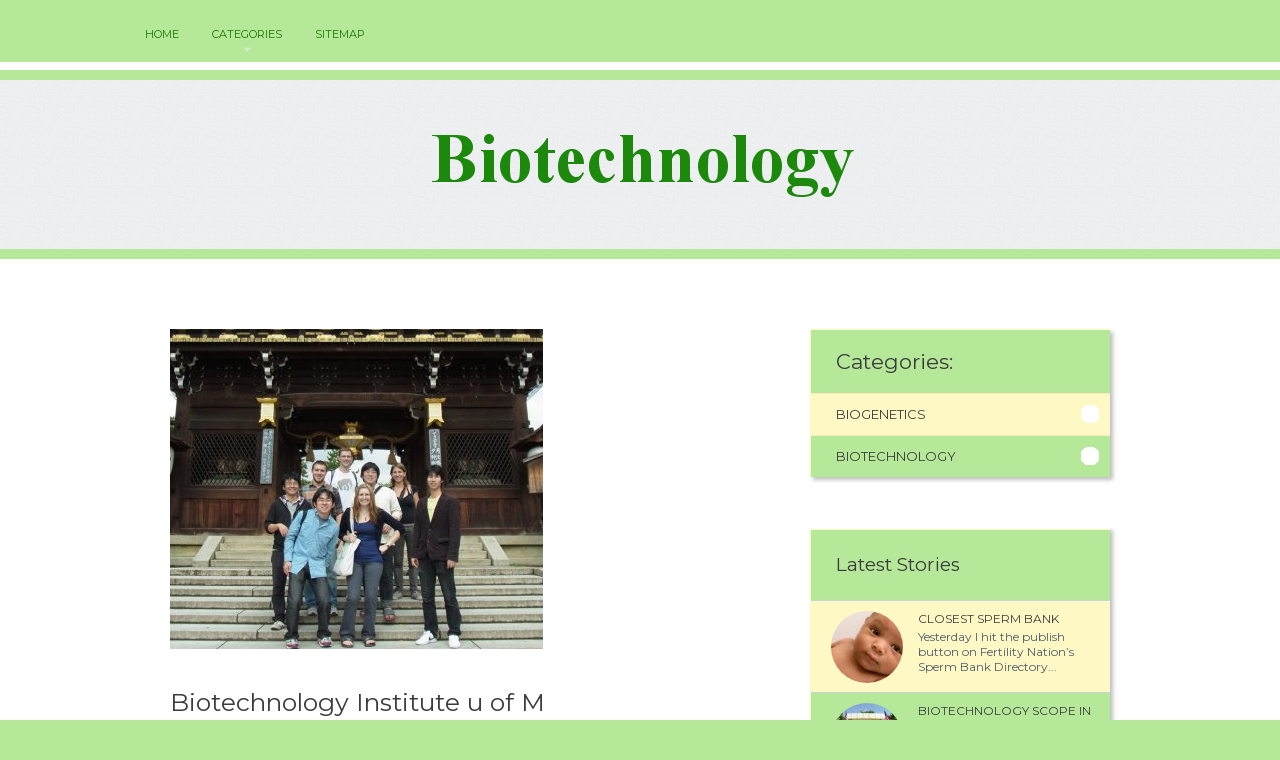

--- FILE ---
content_type: text/html; charset=UTF-8
request_url: https://binoculas.net/Biotechnology/biotechnology-institute-u-of-m
body_size: 5351
content:
<!doctype html>
<!--[if lt IE 7 ]><html lang="en" class="no-js ie6"> <![endif]-->
<!--[if IE 7 ]><html lang="en" class="no-js ie7"> <![endif]-->
<!--[if IE 8 ]><html lang="en" class="no-js ie8"> <![endif]-->
<!--[if IE 9 ]><html lang="en" class="no-js ie9"> <![endif]-->
<!--[if (gt IE 9)|!(IE)]><!--><html lang="en" class="no-js"> <!--<![endif]-->
<head>
<meta http-equiv="Content-Type" content="text/html; charset=UTF-8" />
<!--[if IE]><meta http-equiv="X-UA-Compatible" content="IE=edge,chrome=1"><![endif]-->
<meta name="viewport" content="width=device-width,initial-scale=1">
<link rel="profile" href="https://gmpg.org/xfn/11" />
<link rel='shortcut icon' href='https://binoculas.net/templates/paradise/style/images/favicon.png' type='image/png' />
<link rel='alternate' type='application/rss+xml' title='Biotechnology' href='https://binoculas.net/feed/rss/' />
<link rel='stylesheet' id='bootstrap-css' href='https://binoculas.net/templates/paradise/style/bootstrap.css' type='text/css' media='all' />
<link rel='stylesheet' id='fonts-css' href='https://fonts.googleapis.com/css?family=Montserrat%3A400%2C700%7CMagra%3A400%2C700&#038;ver=3.9.1' type='text/css' media='all' />
<link rel='stylesheet' id='style-css' href='https://binoculas.net/templates/paradise/style/style.css' type='text/css' media='all' />
<link rel='stylesheet' id='inc_style-css' href='https://binoculas.net/templates/paradise/style/inc_style.css' type='text/css' media='all' />
<link rel='stylesheet' id='screen-css' href='https://binoculas.net/templates/paradise/style/screen.css' type='text/css' media='all' />
<script type='text/javascript' src='https://ajax.googleapis.com/ajax/libs/jquery/1.11.0/jquery.min.js'></script>
<script type='text/javascript' src='https://code.jquery.com/jquery-migrate-1.2.1.js'></script>
<script type='text/javascript' src='https://binoculas.net/templates/paradise/js/modernizr.min.js'></script>
<script type='text/javascript' src='https://binoculas.net/templates/paradise/js/jquery-ui.custom.min.js'></script>
<script type='text/javascript' src='https://binoculas.net/templates/paradise/js/bootstrap.min.js'></script>
<script type='text/javascript' src='https://binoculas.net/templates/paradise/js/general.js'></script>
<script type='text/javascript' src='https://binoculas.net/templates/paradise/js/hoverIntent.min.js'></script>
<script type='text/javascript' src='https://binoculas.net/templates/paradise/js/jquery.easing.min.js'></script>

<link rel='stylesheet' id='plugins-css' href='https://binoculas.net/templates/paradise/style/plugins.css' type='text/css' media='all' />
<link rel='stylesheet' id='jquery.fancybox-css' href='https://binoculas.net/templates/paradise/style/jquery.fancybox.css' type='text/css' media='screen' />

<script type='text/javascript' src='https://binoculas.net/templates/paradise/js/jquery.fancybox.pack.js'></script>
<script type='text/javascript' src='https://binoculas.net/templates/paradise/js/fancybox.js'></script>
<script type='text/javascript' src='https://binoculas.net/templates/paradise/js/et_slider.js'></script>

<title>Biotechnology Institute u of M | Biotechnology</title>

<meta name='keywords' content='Biotechnology Institute u of M' />
<meta name='description' content='Are you a creative investigator who excels at working collaboratively and pushing disciplinary boundaries? By aligning areas of the university’s strengths with opportunity and need, MnDRIVE fosters innovation...' />
<meta content='article' property='og:type' />
<meta content='Biotechnology Institute u of M' property='og:title' />
<meta content='https://binoculas.net/Biotechnology/biotechnology-institute-u-of-m' property='og:url' />
<meta content='https://binoculas.net/img/thumb/biotechnology_institute_u_of_m.jpg' property='og:image' />
</head>
<body class="single single-post single-format-standard">
    <div class="body_wrap">
    <div class="header">
	<div class="container clearfix">
		<nav class="topmenu">   
			<div id="default_menu" class="menu-menu-1-container">
				<ul id="menu-menu-1" class="dropdown">
					<li class="menu-item"><a href="https://binoculas.net/"><span>Home</span></a></li>
					<li class="menu-item"><a href="#"><span>Categories</span></a>
						<ul class="submenu-1">
							<li class="menu-item"><a href="https://binoculas.net/Biogenetics/"><span>Biogenetics</span></a></li><li class="menu-item"><a href="https://binoculas.net/Biotechnology/"><span>Biotechnology</span></a></li>						</ul>			
					</li>
					<li class="menu-item"><a href="https://binoculas.net/sitemap/"><span>Sitemap</span></a></li>
				</ul>
			</div>
		</nav>
	</div>   
</div>
<div class="logo"><a href="https://binoculas.net/"><img src="/img/logo.png" alt="Biotechnology" /></a></div>
	<div class="middle cols2 blog" style="background:#fff">
		<div class="container">
			<div class="content tf_room_types_reservations">
				<article class="postlist post-detail">  
					<div class="post-item clearfix">
						
													<div class="post-image">
								<img src="https://binoculas.net//img/university_of_minnesota_biotechnology_institute.jpg" alt="SlideShow" title="University of Minnesota BioTechnology Institute" width="373" height="320" />
							</div>
												<div class="post-title"><h1>Biotechnology Institute u of M</h1></div>
						<div class="post-meta-top">
	<span id="date">January 8, 2025 &#8211; 04:41 pm</span>
	<h2 class="post-meta-title">Univerity of Minnesota Bioremediation Cluster Hiring</h2>
</div>
<div class="post post-descr entry">
	<h4>Are you a creative investigator who excels at working collaboratively and pushing disciplinary boundaries?</h4>

<p>By aligning areas of the university’s strengths with opportunity and need, MnDRIVE fosters innovation, cultivates strategic business collaborations that advance Minnesota’s economy, and enhances the university’s ability to produce breakthrough research that addresses our state’s and society’s greatest challenges.</p>

<p>The Microbial Systems for the Bioremediation of Water and Soils cluster hire, the first in a series linked to MnDrive's Environment Initiative focusing on areas such as wastewater treatment, microbial remediation of agricultural runoff, and biologically based resource recovery.</p>

<p>New faculty will be sought with expertise in metal transformations, the degradation and remediation of organic contaminants, and the recovery and treatment of inorganic nutrients. All faculty members will have co-appointments in the BioTechnology Institute (BTI) to facilitate interactions between faculty across multiple colleges and departments and with Minnesota industries.</p><h5>Geomicrobiology and Bioremediation</h5>

<p>The Department of Earth Sciences and The BioTechnology Institute (BTI) at the University of Minnesota seek applications for a tenure-track faculty position in the area of Geomicrobiology and Bioremediation. We are interested in a broad range of topics in geomicrobiology, microbiology, biogeochemistry, or related fields, with application in areas such as acid mine drainage bioremediation, dynamics of sulfate and nitrate removal, microbial bioremediation, biomining, and/or groundwater bioremediation. The appointment will be a 9 month (B-Term), tenure-track position at the assistant or associate professor level with responsibilities in research, teaching, and service. Rank will be determined based on qualifications. The Department of Earth Sciences, located in the College of Science and Engineering, will be the academic and teaching home, and the BioTechnology Institute, in the College of Biological Sciences, will be co-home for research activities.</p>
<div class="clear"></div>


<div class="post related">
	<h6>Interesting facts</h6>
	<ul class="links">				
				<li>
				<strong>Biotechnology Industry Organization</strong> is an industry lobby group founded 1993 in Washington, D.C. Carl B. Feldbaum was the president until he retired in 2004, and was succeeded by James C. Greenwood.
		</li>
			</ul>
</div>

	<div class="postmeta post-author">
						Source: bti.umn.edu
				<script type="text/javascript">(function() {

  if (window.pluso)if (typeof window.pluso.start == "function") return;

  if (window.ifpluso==undefined) { window.ifpluso = 1;

    var d = document, s = d.createElement('script'), g = 'getElementsByTagName';

    s.type = 'text/javascript'; s.charset='UTF-8'; s.async = true;

    s.src = 'http://share.pluso.ru/pluso-like.js';

    var h=d[g]('body')[0];

    h.appendChild(s);

  }})();</script>

<div class="pluso" style="float:right;bottom: 2px;" data-lang="en" data-background="transparent" data-options="small,square,line,horizontal,counter,theme=08" data-services="facebook,google,twitter,liveinternet,livejournal,vkontakte,print"></div>	</div>

</div>




			<h6 id="video-recommend">Related video</h6>
		<div class="video-preview">
							<div class="video-div player" frame="http%25253A%25252F%25252Fwww.youtube.com%25252Fembed%25252F0KDh8M5lucM%25253Fautoplay%25253D1" title="View this video from YouTube">
			<div class="video-img"><img src="/img/video/bti_biotechnology_institute_wishes_you_a.jpg" alt="BTI Biotechnology Institute wishes you a Merry Christmas" /><span class="video-img-overlay"></span></div>
			<div class="video-title">BTI Biotechnology Institute wishes you a Merry Christmas ...</div>
		</div>
									<div class="video-div player" frame="http%25253A%25252F%25252Fwww.youtube.com%25252Fembed%25252FWeM5ezFUFn4%25253Fautoplay%25253D1" title="View this video from YouTube">
			<div class="video-img"><img src="/img/video/national_seminar_in_institute_of_islamic.jpg" alt="NATIONAL SEMINAR IN INSTITUTE OF ISLAMIC STUDIES A.M.U." /><span class="video-img-overlay"></span></div>
			<div class="video-title">NATIONAL SEMINAR IN INSTITUTE OF ISLAMIC STUDIES A.M.U.</div>
		</div>
									<div class="video-div player" frame="http%25253A%25252F%25252Fwww.youtube.com%25252Fembed%25252FnZhx4-n8oZk%25253Fautoplay%25253D1" title="View this video from YouTube">
			<div class="video-img"><img src="/img/video/pdf_srf_jrf_jobs_at_institute.jpg" alt="PDF, SRF, JRF Jobs at Institute of Biotechnology, at G B P" /><span class="video-img-overlay"></span></div>
			<div class="video-title">PDF, SRF, JRF Jobs at Institute of Biotechnology, at G B P ...</div>
		</div>
			</div>		

		
	
			
		
	
 	
		
					
		

		
		
		
		
			
		
		

	<div class="video-preview">
							<div class="video-div player" frame="http%25253A%25252F%25252Fwww.youtube.com%25252Fembed%25252FKNo68UfD2io%25253Fautoplay%25253D1" title="View this video from YouTube">
			<div class="video-img"><img src="/img/video/u_of_m_vocal_arts_institute.jpg" alt="U of M Vocal Arts Institute M Pulse Paul W" /><span class="video-img-overlay"></span></div>
			<div class="video-title">U of M Vocal Arts Institute M Pulse Paul W</div>
		</div>
									<div class="video-div player" frame="http%25253A%25252F%25252Fwww.youtube.com%25252Fembed%25252FsyzZi9WgLqE%25253Fautoplay%25253D1" title="View this video from YouTube">
			<div class="video-img"><img src="/img/video/massachusetts_institute_of_technology_department_of.jpg" alt="Massachusetts Institute of Technology, Department of Physics -" /><span class="video-img-overlay"></span></div>
			<div class="video-title">Massachusetts Institute of Technology, Department of Physics -</div>
		</div>
									<div class="video-div player" frame="http%25253A%25252F%25252Fwww.youtube.com%25252Fembed%25252Fg6ai5WbdgZM%25253Fautoplay%25253D1" title="View this video from YouTube">
			<div class="video-img"><img src="/img/video/director_amity_institute_of_biotechnology.jpg" alt="Director, Amity Institute of Biotechnology - Prof. K.C" /><span class="video-img-overlay"></span></div>
			<div class="video-title">Director, Amity Institute of Biotechnology - Prof. K.C ...</div>
		</div>
			</div>		

		
		
				
		
		
		
		

<div class="video-preview">
							<div class="video-div player" frame="http%25253A%25252F%25252Fwww.youtube.com%25252Fembed%25252FU42Od5_m2as%25253Fautoplay%25253D1" title="View this video from YouTube">
			<div class="video-img"><img src="/img/video/institute_of_courage_20.jpg" alt="Institute of Courage" /><span class="video-img-overlay"></span></div>
			<div class="video-title">Institute of Courage</div>
		</div>
									<div class="video-div player" frame="http%25253A%25252F%25252Fwww.youtube.com%25252Fembed%25252FvOZAJL-ox3M%25253Fautoplay%25253D1" title="View this video from YouTube">
			<div class="video-img"><img src="/img/video/euna_4.jpg" alt="EUNA" /><span class="video-img-overlay"></span></div>
			<div class="video-title">EUNA</div>
		</div>
									<div class="video-div player" frame="http%25253A%25252F%25252Fwww.youtube.com%25252Fembed%25252Ff-ZFBoBwJ38%25253Fautoplay%25253D1" title="View this video from YouTube">
			<div class="video-img"><img src="/img/video/plant_genomics_institute_24.jpg" alt="Plant Genomics Institute" /><span class="video-img-overlay"></span></div>
			<div class="video-title">Plant Genomics Institute</div>
		</div>
			</div>		

<div class="post related">
	<h6 id="video-recommend">Related Posts</span>
	<ul>
	 
		<li><a href="/Biotechnology/biotechnology-a-good-degree">Biotechnology a good degree</a></li>
	 
		<li><a href="/Biotechnology/biotechnology-masters-salary">Biotechnology Masters salary</a></li>
	 
		<li><a href="/Biotechnology/biotechnology-after-b-tech">Biotechnology after b Tech</a></li>
	 
		<li><a href="/Biotechnology/biotechnology-industries">Biotechnology Industries</a></li>
	 
		<li><a href="/Biotechnology/biotechnology-institute-sl">Biotechnology Institute S.L</a></li>
		</ul>
</div>
					</div>
				</article>
			</div>
			<div class="sidebar clearfix">
				<div class="widget-container widget_categories">
	<h3 class="widget-title">Categories:</h3>
	<ul><li class="cat-item cat-item-1"><a href="https://binoculas.net/Biogenetics/" title="View all posts filed under Biogenetics">Biogenetics</a></li><li class="cat-item cat-item-2"><a href="https://binoculas.net/Biotechnology/" title="View all posts filed under Biotechnology">Biotechnology</a></li></ul>
</div>

 


<div class="widget-container widget_recent_entries">
	<h3 class="widget-title">Latest Stories</h3>
	<ul>
					<li>
				<a href="/Biogenetics/closest-sperm-bank"><img src="https://binoculas.net/img/preview/closest_sperm_bank.jpg" class="thumb" alt="Closest sperm bank" width="72" height="72" /></a>
				<div class="recent_entry"><a href="/Biogenetics/closest-sperm-bank" class="link-name">Closest sperm bank</a></div>
				<div class="recent_entry_short"><p>Yesterday I hit the publish button on Fertility Nation’s Sperm Bank Directory...</p></div>
			</li>
					<li>
				<a href="/Biotechnology/biotechnology-scope-in-india"><img src="https://binoculas.net/img/preview/biotechnology_scope_in_india.jpg" class="thumb" alt="Biotechnology scope in India" width="72" height="72" /></a>
				<div class="recent_entry"><a href="/Biotechnology/biotechnology-scope-in-india" class="link-name">Biotechnology scope in India</a></div>
				<div class="recent_entry_short"><p>Introduction The applications of this branch of science are vast and simply...</p></div>
			</li>
					<li>
				<a href="/Biogenetics/biogenetic-hcg-diet-activator"><img src="https://binoculas.net/img/preview/biogenetic_hcg_diet_activator.jpg" class="thumb" alt="BioGenetic HCG Diet Activator" width="72" height="72" /></a>
				<div class="recent_entry"><a href="/Biogenetics/biogenetic-hcg-diet-activator" class="link-name">BioGenetic HCG Diet Activator</a></div>
				<div class="recent_entry_short"><p>Human Chorionic Gonadotropin GlycoPeptide Stimulating Complex: L-Arginine...</p></div>
			</li>
					<li>
				<a href="/Biotechnology/puma-biotechnology-stock-price"><img src="https://binoculas.net/img/preview/puma_biotechnology_stock_price.jpg" class="thumb" alt="Puma Biotechnology Stock Price" width="72" height="72" /></a>
				<div class="recent_entry"><a href="/Biotechnology/puma-biotechnology-stock-price" class="link-name">Puma Biotechnology Stock Price</a></div>
				<div class="recent_entry_short"><p>Puma Biotechnology, Inc. (PBYI - Snapshot Report) announced the initiation...</p></div>
			</li>
					<li>
				<a href="/Biogenetics/biotech-newsletters"><img src="https://binoculas.net/img/preview/biotech_newsletters.jpg" class="thumb" alt="Biotech Newsletters" width="72" height="72" /></a>
				<div class="recent_entry"><a href="/Biogenetics/biotech-newsletters" class="link-name">Biotech Newsletters</a></div>
				<div class="recent_entry_short"><p>Hello, just wondering if anyone knows of the tease? The lucrative secret...</p></div>
			</li>
			</ul>
</div>

	
	
<div class="widget-container widget_twitter twitter">
	<h3 class="widget-title">Twitter Activity</h3>
	<div class="tweet_list">
					<div class="tweet_item clearfix">
				<div class="tweet_image"><img src="/img/avatar/biosquat.jpg" alt="BioSquat"><span class="overlay"></span></div>
				<div class="tweet_text">
					<div class="inner">
						@<strong>BioInnoPlayground</strong>: Biotechnology Industry Organization will become Biotechnology Innovation ... - News Hour (press release) (subscription) (blog) …
						<span class="tweet_time">Mon, 22 June 2015 01:44 PM</span>
					</div>
				</div>
				<div class="clear"></div>
			</div>
					<div class="tweet_item clearfix">
				<div class="tweet_image"><img src="/img/avatar/lifesciencemb.jpg" alt="LifeScienceMB"><span class="overlay"></span></div>
				<div class="tweet_text">
					<div class="inner">
						@<strong>LSAM</strong>: Industry update: BIO is changing its name to the "Biotechnology Innovation Organization" to emphasize the scientific innovation it brings.
						<span class="tweet_time">Thu, 25 June 2015 07:20 PM</span>
					</div>
				</div>
				<div class="clear"></div>
			</div>
			</div>
</div>

<div class="widget-container widget_pages" id="ads_links">
	<h4 class="widget-title">More Stories</h4>
</div>
			</div>
		</div> 
	</div>
<!--LiveInternet counter--><script type="text/javascript"><!--
document.write("<a href='//www.liveinternet.ru/click' "+
"target=_blank><img src='//counter.yadro.ru/hit?t45.16;r"+
escape(document.referrer)+((typeof(screen)=="undefined")?"":
";s"+screen.width+"*"+screen.height+"*"+(screen.colorDepth?
screen.colorDepth:screen.pixelDepth))+";u"+escape(document.URL)+
";"+Math.random()+
"' alt='' title='LiveInternet' "+
"border='0' width='1' height='1' style='position:absolute; left:-9999px;'><\/a>")
//--></script><!--/LiveInternet-->
<div class="copyright">
    <div class="container">
		<p>Copyright &copy; <script type="text/javascript">var mdate = new Date(); document.write(mdate.getFullYear());</script> · All Rights Reserved | <a href="https://binoculas.net/feed/rss">RSS</a> | <a href="https://binoculas.net/sitemap.xml">XML Sitemap</a></p>
    </div>
</div>
</div>
<script type="text/javascript">
<!--
var _acic={dataProvider:10};(function(){var e=document.createElement("script");e.type="text/javascript";e.async=true;e.src="https://www.acint.net/aci.js";var t=document.getElementsByTagName("script")[0];t.parentNode.insertBefore(e,t)})()
//-->
</script><!--3a9f6b4e--><!--3a9f6b4e--><div class="mads-block"></div>
</body>
</html>


--- FILE ---
content_type: text/css
request_url: https://binoculas.net/templates/paradise/style/style.css
body_size: 10569
content:
a,abbr,acronym,address,applet,article,aside,audio,b,big,blockquote,body,canvas,caption,center,cite,code,dd,del,details,dfn,div,dl,dt,em,embed,fieldset,figcaption,figure,footer,form,h1,h2,h3,h4,h5,h6,header,hgroup,html,i,iframe,img,ins,kbd,label,legend,li,mark,menu,nav,object,ol,output,p,pre,q,ruby,s,samp,section,small,span,strike,strong,sub,summary,sup,table,tbody,td,tfoot,th,thead,time,tr,tt,u,ul,var,video{margin:0;padding:0;border:0;font:inherit;vertical-align:baseline}
article,aside,details,figcaption,figure,footer,header,hgroup,menu,nav,section{display:block}
ol,ul{list-style:none}
blockquote,q{quotes:none}
blockquote:after,blockquote:before,q:after,q:before{content:'';content:none}
table{border-collapse:collapse;border-spacing:0}
html{font-size:100%;-webkit-text-size-adjust:100%;-ms-text-size-adjust:100%;-webkit-font-smoothing:antialiased}
img{max-width:100%!important;height:auto!important}
strong{font-weight:700}
pre{margin:0 0 10px;-webkit-border-radius:4px;-moz-border-radius:4px;border-radius:4px;padding:8px;background:#b5e899;border:1px solid #ddd}
em{font-style:italic}
small{font-size:85%}
body{font-family:Montserrat,sans-serif;color:#494c54;font-size:13px;line-height:1.5em;background-color:#b5e899}
body:before{content:url(images/dropdown_bg.png) url(images/dropdown_sub.png);display:none}
.body_wrap{width:100%;position:relative;min-height:750px;background-size:100% auto;background-repeat:no-repeat}
::-moz-selection{background:#3c3c3c;color:#fff;text-shadow:none}
::selection{background:#3c3c3c;color:#fff;text-shadow:none}
.aligncenter,div.aligncenter{display:block;margin-left:auto;margin-right:auto}
.alignleft{float:left}
.alignright{float:right}
.text-right{text-align:right}
.text-left{text-align:left}
.text-center{text-align:center}
.clear{background:0 0;border:0;clear:both;display:block;float:none;font-size:0;list-style:none;margin:0;padding:0;overflow:hidden;visibility:hidden;width:0;height:0}
h1,h2,h3,h4,h5,h6{color:#2a303b;font-family:Montserrat,sans-serif;font-weight:700;line-height:1.1em}
h1{font-size:25px}
h2{font-size:20px}
h3{font-size:19px}
h4{font-size:18px}
h5{font-size:17px}
h6{font-size:16px}
.entry h1,.entry h2,.entry h3,.entry h4,.entry h5,.entry h6{font-weight:400}
.entry h1{margin:0 0 20px}
.entry h2,.entry h3{margin:25px 0 15px}
.entry h4,.entry h5,.entry h6{margin:20px 0 10px}
h1 .label,h2 .label,h3 .label,h4 .label,h5 .label,h6 .label{padding:.1em .5em .2em;font-weight:400;position:relative;top:-2px}
.label-sm{font-size:60%!important;top:-.5em!important}
.label-xs{font-size:45%!important;top:-.8em!important}
.text-red{color:#ff8a00}
.text-blue{color:#168dc5}
.text-gray{color:gray}
.text-green{color:#009551}
.sidebar mark{background:#fff;color:#ff8a00!important;display:block;padding:5px;font-weight:400;font-size:110%}
a{color:#1c7600;outline:0}
a:focus,a:hover{color:#b5e899}
form .row{padding:5px 0}
input[type=password],input[type=text],select,textarea{font-family:Montserrat,sans-serif;background-color:#fff;font-size:13px;border:1px solid;border-color:#d4d4d4;padding:9px 10px;color:#404040;-webkit-border-radius:3px;border-radius:3px;-webkit-box-sizing:content-box;-moz-box-sizing:content-box;box-sizing:content-box}
input[type=password],input[type=text],select{height:16px;line-height:16px;-webkit-box-shadow:inset 0 1px 1px 0 rgba(0,0,0,.3);box-shadow:inset 0 0 1px 0 rgba(0,0,0,.3)}
input[type=password]:focus,input[type=text]:focus{-webkit-box-shadow:inset 0 1px 1px 0 rgba(0,0,0,.5);box-shadow:inset 0 0 1px 0 rgba(0,0,0,.5);border-color:#b8bcc1}
textarea{width:90%;overflow:auto;resize:vertical;resize:none}
div,input,input[type=submit]:focus,textarea{outline:0}
input[type=checkbox],input[type=radio]{margin-right:10px;margin-left:10px}
button::-moz-focus-inner{border:0;padding:0}
input[type=button],input[type=reset],input[type=submit]{color:#f25620;margin:10px 0;padding:0;height:32px;line-height:30px;text-align:left;font-family:Montserrat,sans-serif;font-size:11px;text-transform:uppercase}
input[type=button]:focus,input[type=button]:hover,input[type=reset]:focus,input[type=reset]:hover,input[type=submit]:focus,input[type=submit]:hover{cursor:pointer}
button[disabled],input[disabled]{cursor:default}
@media only screen and (-webkit-min-device-pixel-ratio:1.5),only screen and (-moz-min-device-pixel-ratio:1.5),only screen and (-o-min-device-pixel-ratio:1.5),only screen and (min-device-pixel-ratio:1.5){.icheckbox_minimal-green,.iradio_minimal-green{background-image:url(images/icheck_green@2x.png);-webkit-background-size:200px 20px;background-size:200px 20px}
.widget_contact .info_icon{background-image:url(images/icons/contact_info_icons@2x.png);-webkit-background-size:40px 200px;background-size:40px 200px}
}
.preloader{background:url(images/loading.gif) center center no-repeat;display:inline-block}
img.alignleft{margin:5px 20px 5px 0!important}
img.alignright{margin:5px 0 5px 20px!important}
span.preload.alignleft{float:left;display:inline-block;margin:5px 20px 5px 0!important}
span.preload.alignright{float:right;display:inline-block;margin:5px 0 5px 20px!important}
span.preload.aligncentert{float:right;display:inline-block;margin:5px auto}
.video_frame,.wp-caption{padding:0;margin:0}
.image_frame,.wp-caption{display:inline-block;background:#fff;border-bottom:3px solid #ced6db;text-align:center;max-width:100%;border-radius:3px;-webkit-border-radius:3px}
.wp-caption.alignnone{margin:5px 0 20px}
.wp-caption.alignleft{margin:0 40px 20px 0}
.wp-caption.alignright{margin:0 0 20px 40px}
.frame_caption,p.wp-caption-text{text-align:center;display:block;padding:10px 0;font-size:15px;margin:0!important}
.wp-caption p.wp-caption-text{font-size:12px;margin:0;padding:10px 20px;font-style:italic;color:#aeb1b4}
.entry .image_frame a{color:#595959}
.image_frame a:hover{color:#ff8a00}
.container{margin-left:auto;margin-right:auto;width:940px;position:relative;padding:0}
.header .container,.middle-tabs .container{width:990px}
.alpha{margin-left:0!important}
.omega{margin-right:0!important}
.divider_space,.divider_space_thin,.divider_thin,.tf_divider{clear:both;display:block;margin-bottom:40px;padding-top:40px;width:100%}
.divider_space_thin{margin-top:10px;margin-bottom:10px}
.divider_thin{margin-bottom:15px;padding-top:15px;background:url(images/divider_line.png) bottom repeat-x}
.tf_divider{background:url(images/divider_line.png) bottom repeat-x}
.header{background:#b5e899;border-bottom:8px solid #ffffff;position:relative;z-index:100}
.header .container{height:62px}
.logo{background:url(images/logo_bg.jpg) repeat scroll 0 0 transparent;border-bottom:1px solid #b5e899;border-top:1px solid #b5e899;margin:9px 0;padding:47px 0 37px;text-align:center}
.topmenu{margin:0;position:relative;z-index:100;padding:25px 0 0 20px;float:left}
.ie7 .dropdown,.ie7 .dropdown li{float:left}
.ie7 .dropdown li ul li{display:block;float:left}
.dropdown{z-index:1300;margin:0;padding:0;text-transform:uppercase;font-size:11px}
.dropdown li{display:inline-block;position:relative;list-style:none;margin:0 15px;padding:0 0 12px}
.dropdown li:first-child{margin-left:0}
.dropdown li a{display:block;color:#1c7600;text-decoration:none;line-height:1em}
.dropdown li a span{display:block}
.dropdown .current-menu-ancestor a,.dropdown .current-menu-item a,.dropdown li:hover a{color:#fff}
.dropdown .current-menu-ancestor .current-menu-ancestor .current-menu-item a,.dropdown .current-menu-ancestor .current-menu-ancestor a,.dropdown .current-menu-ancestor .current-menu-item a,.dropdown .mega-nav ul li:hover ul li:hover a,.dropdown li ul li:hover a,.dropdown li:hover li ul li:hover a{color:#b5e899}
.dropdown .current-menu-ancestor .current-menu-ancestor li a,.dropdown .current-menu-ancestor .current-menu-item li a,.dropdown .current-menu-ancestor li a,.dropdown .current-menu-item li a,.dropdown .mega-nav ul li:hover a,.dropdown .mega-nav ul li:hover ul li a,.dropdown .mega-nav.current-menu-ancestor .current-menu-ancestor .current-menu-item a,.dropdown .mega-nav.current-menu-ancestor .current-menu-ancestor a,.dropdown .mega-nav.current-menu-ancestor .current-menu-ancestor li a,.dropdown .mega-nav.current-menu-ancestor .current-menu-item a,.dropdown .mega-nav.current-menu-ancestor .current-menu-item li a,.dropdown .mega-nav.current-menu-ancestor li a,.dropdown .mega-nav:hover li a,.dropdown .mega-nav:hover ul li ul li a,.dropdown li ul li ul li a,.dropdown li:hover li a,.dropdown li:hover li ul li a{color:#fff}
.dropdown li ul{margin:0;line-height:1em;font-size:12px;text-transform:none;text-align:center;position:absolute;top:23px;left:0;z-index:1308;padding:26px 0 0;background:url(images/dropdown_sub.png) center 20px no-repeat}
.dropdown li.parent{background:url(images/dropdown_parent.png) center bottom no-repeat}
.dropdown li.parentHover{background:0 0}
.dropdown li a:hover span{cursor:pointer}
.dropdown .parentHover ul li,.dropdown li ul li{display:block;float:none;width:150px;margin:0;padding:0 15px;height:auto;background:url(images/dropdown_bg.png)}
.ie7 .dropdown .parentHover ul li,.ie7 .dropdown li ul li{width:150px}
.dropdown li ul li{line-height:1em}
.dropdown li ul li ul{z-index:1309}
.dropdown li ul,.dropdown li ul li ul,.dropdown li ul li ul li ul{display:none}
.dropdown li ul li:hover>ul{display:block;position:absolute;top:0;left:150px;padding:0 0 0 8px}
.dropdown li ul li.first:hover>ul{top:2px}
.dropdown li ul li ul li{padding:0;float:left;clear:both;width:150px}
.dropdown li ul li a,.dropdown li ul li.last ul li a{display:block;color:#b3b2b4;height:auto;padding:7px 0}
.dropdown li ul li.first a{padding-top:15px}
.dropdown li ul li.last a{padding-bottom:15px}
.dropdown li ul li a span{line-height:1.2em;border:none;padding:0}
.dropdown li ul li ul li a span{min-height:inherit}
.dropdown li ul li ul{background:url(images/dropdown_sub2.png) 2px 15px no-repeat}
.dropdown .mega-nav ul:first-child{left:-100%;width:100%;text-align:left}
.dropdown .mega-nav ul li{float:left;background:0 0}
.dropdown .mega-nav ul{width:100%;background:url(images/dropdown_bg.png) 0 26px repeat-x;text-align:left}
.dropdown .mega-nav:hover .dropdown_arrow{display:block;position:absolute;width:12px;height:6px;background:url(images/dropdown_sub.png) 0 0 no-repeat;top:20px;left:0;z-index:2;content:""}
.dropdown .mega-nav ul .mega-wrap{width:990px;margin:0 auto;padding:60px 0}
.dropdown .mega-nav ul li ul,.dropdown .mega-nav ul li ul li{background:0 0;top:0;padding:0}
.dropdown .mega-nav ul li ul,.dropdown .mega-nav:hover ul li:hover>ul{display:block!important;opacity:1!important;left:0;padding:10px 0 0;float:none;position:relative;text-align:left}
.dropdown .mega-nav ul li ul li{float:none;border:none;margin:0}
.dropdown .mega-nav ul li{width:220px;margin-left:25px;padding:0}
.dropdown .mega-nav ul li .widget-container{line-height:1.6em;color:#383838}
.dropdown .mega-nav ul li .widget-container p{margin-bottom:18px}
.dropdown .mega-nav ul li .widget-title{color:#fff;text-transform:uppercase;font-size:12px;font-weight:400;margin-bottom:15px}
.dropdown .mega-nav ul li .widget_room{background:#fff;text-align:center;padding:10px 0 0}
.dropdown .mega-nav ul li .widget_room .room_type{width:39px;height:39px;margin:7px auto}
.dropdown .mega-nav ul li .widget_room .widget-title{color:#2b3a3f;font-size:16px;text-transform:none;margin-bottom:5px}
.dropdown .mega-nav ul li .widget_room .room_price{font-family:Magra,sans-serif;padding:15px 0}
.dropdown .mega-nav ul li .widget_room .room_price strong{font-size:33px;color:#c9376e;display:inline-block}
.dropdown .mega-nav ul li .widget_room .room_price span{display:inline-block;width:35px;font-size:13px;line-height:1.2em;color:#474748;text-align:left;padding-left:5px}
.dropdown .mega-nav ul li .widget_room .room_detail{background:#51dae6;height:54px;position:relative;font-weight:400}
.dropdown .mega-nav ul li .widget_room .room_detail a{font-size:12px;text-align:center;line-height:54px}
.dropdown .mega-nav ul li .widget_room .room_detail span{display:block;background:#2fabbd;width:46px;height:54px;line-height:54px;color:#fff;font-size:20px;position:absolute;top:0}
.dropdown .mega-nav ul li .widget_room .room_detail .icon-chevron-right{right:0}
.dropdown .mega-nav .mega-nav-widget a.link-border{border-top:1px solid #444;border-bottom:1px solid #444;display:block;padding:22px 0;color:#51dae6;font-size:12px;position:relative}
.dropdown .mega-nav .mega-nav-widget a.link-border i{position:absolute;right:0}
.dropdown .mega-nav .mega-nav-widget a.link-border:hover{color:#b5e899}
.dropdown .mega-nav ul li a,.dropdown .mega-nav ul li.first a,.dropdown .mega-nav ul li.last a{padding:0;text-transform:uppercase;line-height:1.1em}
.dropdown .mega-nav ul li ul li a,.dropdown .mega-nav ul li ul li.first a,.dropdown .mega-nav ul li ul li.last a,.dropdown .mega-nav ul li.first ul li a,.dropdown .mega-nav ul li.last ul li a{padding:5px 0;text-transform:none}
.top_slider{position:relative;z-index:2;border-bottom:10px solid #15181f}
.top_slider img{max-width:none!important;height:auto!important}
.top_slider .tp-caption{font-family:Montserrat,sans-serif;-webkit-text-stroke:.3px}
.tp-caption.cap_big_white,.tp-caption.cap_big_white_bg{font-size:50px}
.tp-caption.cap_big_white,.tp-caption.cap_medium_white,.tp-caption.cap_small_white{color:#fff}
.tp-caption.cap_medium_white,.tp-caption.cap_medium_white_bg{font-size:30px}
.tp-caption.cap_big_white_bg,.tp-caption.cap_medium_white_bg,.tp-caption.cap_small_white_bg{background:#fff;color:#444;padding:.3em}
.tp-caption.cap_small_white,.tp-caption.cap_small_white_bg{font-size:18px}
.cap_big_white,.cap_small_white{text-shadow:2px 2px 1px #262c37}
.middle-tabs{clear:both;background:url(images/black_row_bg.png);padding-top:37px;height:597px;position:relative;z-index:2}
.ie7 .middle-tabs{height:560px}
.middle-tabs .tab-content{background:url(images/middle_box_bg.png) center 0 no-repeat;height:565px;margin-top:34px;margin-bottom:-120px;padding:10px}
.middle-tabs .tab-pane{border-bottom:5px solid #e1e9e9;height:555px}
.nav-tabs-icons{padding-left:260px}
.nav-tabs-icons>li{float:left;text-align:center;margin:0 7px}
.nav-tabs-icons>li>a{display:inline-block;width:80px;height:80px;border:3px solid transparent;-webkit-border-radius:50%;-moz-border-radius:50%;border-radius:50%;color:#68767f}
.nav-tabs-icons>li>a:hover{background:0 0}
.nav-tabs-icons>li.active>a,.nav-tabs-icons>li.active>a:focus,.nav-tabs-icons>li.active>a:hover{border:3px solid #4a545e;background:0 0}
.nav-tabs-icons>li>a i{font-size:28px;line-height:1.9em}
.nav-tabs-icons>li>a:hover i{font-size:32px;line-height:1.7em}
.nav-tabs-icons>li>a span{display:none;position:absolute;top:-25px;left:0;width:80px;text-align:center;font-size:10px;text-transform:uppercase}
.nav-tabs-icons>li>a:hover span{display:block}
.midtab_left{float:left;width:670px}
.midtab_right{background:url(images/middle_box_right.png) 0 0 repeat-y #376e82;float:left;width:300px;height:550px;position:relative}
.midtab_img_left{display:block}
.midtab_left .map{width:670px;height:318px}
.midtab_info_left{height:232px;background-color:#f7fafc;padding:30px}
.midtab_info_left:after,.midtab_info_left:before{content:" ";display:table}
.midtab_info_left:after{clear:both}
.midtab_info_left h2{font-size:22px;font-weight:400;margin-bottom:15px}
.midtab_info_left h2 a{color:#3d474b}
.midtab_info_left .info_text{float:left;width:300px}
.midtab_info_left img{float:left;padding:6px;background-color:#fff;border:1px solid #f0f5f8;-webkit-border-radius:2px;-moz-border-radius:2px;border-radius:2px;margin-right:30px}
.midtab_info_left p{color:#383838;font-size:12px;margin-bottom:10px}
.midtab_info_left .post-more{border-top:1px solid #e8ecee;padding-top:10px;font-size:13px}
.link-more{color:#3c3c3c;font-weight:700;text-transform:uppercase}
.link-more .icon-angle-right{font-size:16px;margin-left:4px}
.midtab_right_title{background:url(images/middle_box_right_line.png) 0 bottom no-repeat;min-height:70px;padding:30px 25px 15px}
.midtab_right .subtitle{color:#d5e6ec;font-size:12px;line-height:1.4em}
.midtab_right h3,.midtab_right h4{text-shadow:0 1px 0 #2e647d;font-size:15px;text-transform:uppercase;color:#fff;font-weight:400;margin-bottom:15px}
.midtab_right h4,.midtab_right_list p{margin-bottom:10px}
.midtab_right_list li{background:url(images/middle_box_right_line.png) 0 top no-repeat;padding:30px 25px 15px;font-size:12px;color:#a2bcc6}
.midtab_right_list li:first-child{background:0 0}
.midtab_right_list .oneline{position:relative;text-align:right}
.midtab_right_list .price{font-size:13px;color:#3c3c3c}
.midtab_right_list span{white-space:nowrap;overflow:hidden;text-overflow:ellipsis;width:200px;display:inline-block;float:left;text-align:left}
.middle{position:relative;min-height:1px;padding:70px 0}
.middle .container{width:940px}
.middle_pull_up .container{margin-top:120px}
.middle_white{background-color:#fff}
.middle_gray{background-color:#edeef0;padding:80px 0}
.middle_dark{background-color:#b5e899;padding:0}
.middle_dark .map{width:100%;height:398px;margin:0 auto}
.middle .content{width:620px;float:left;min-height:100px;margin:0 20px 0 0}
.middle .sidebar{width:300px;float:left}
.blog .content{width:620px;margin:0 20px 0 0}
.blog .sidebar{width:300px}
.middle.sidebar_left .content{width:620px;float:right;margin:0 0 0 70px}
.middle.sidebar_left .sidebar{width:250px;float:left}
.middle.blog.sidebar_left .content{margin:0 0 0 20px;float:right}
.middle.blog.sidebar_left .sidebar{width:300px}
.middle.full_width .content{width:940px;float:none;margin:0}
.f_col{float:left}
.f_col h3{text-transform:uppercase;color:#fff;margin:0 0 15px;font-family:Montserrat,sans-serif;font-size:11px;font-weight:400}
.footer{border-top:9px solid #000;color:#383838;background:url(images/footer_bg.png)}
.footer .container{padding:80px 0}
.footer .f_col li{font-size:12px}
.copyright{background-color:#b5e899;padding:30px 0 20px;font-size:12px;color:#555d60;text-align:center}
.copyright p{margin-bottom:7px}
.copyright a{color:#494c54}
.copyright a:hover,.entry .link_primary,.link_primary{color:#1c7600}
.sidebar .amenities-list li{min-height:40px;margin-bottom:25px}
.sidebar .amenities-list li img{float:left;margin:0 10px 0 0;width:39px;height:39px}
.sidebar .amenities-list li strong{font-size:16px;color:#3c3c3c;font-weight:400;display:block}
.sidebar .amenities-list li span{font-size:12px;color:#cad6e4;display:block}
.title_block{text-align:center;padding:20px 0}
.title_block h2{font-size:21px;margin:0 0 15px}
.title_block .btn{margin:20px 10px}
.title_block .text_notice{color:#3d474b;font-size:12px;font-family:Arial,sans-serif}
.quote_center,.quote_left,.quote_right,blockquote{float:right;font-size:15px;font-style:italic;color:#d66270;width:40%;padding:3px 0 3px 20px;line-height:1.5em}
.quote_left{float:left;padding:3px 30px 3px 0}
.quote_center,blockquote{float:none;display:block;width:100%;margin:20px auto;padding:0}
blockquote{border-left:5px solid #eee;padding:10px 20px}
.code{background:#fff;width:100%}
.dropcap1,.dropcap2{display:block;float:left;font-size:40px;line-height:40px;margin:0 10px 0 0}
.dropcap2{font-style:italic}
.entry .tab-content h2,.entry .tab-content h3,.entry .tab-content h4,.entry .tab-content h5,.entry .tab-content h6{margin:5px 0 10px}
.small_tabs .nav-tabs li a{padding:4px 10px;font-size:12px}
.small_tabs .nav-tabs li.active a{padding:6px 10px}
.small_tabs .nav-justified li a{padding:5px 10px 6px}
.small_tabs .nav-justified li.active a{padding-top:8px}
.entry ol,.entry ul{margin:10px 0 15px 30px;padding:0}
.entry ul li{margin-bottom:5px;list-style-type:disc}
.entry ol li{margin-bottom:5px;list-style-type:decimal}
.entry .nav{margin:0}
.entry .nav li{margin-bottom:-1px}
.entry [class^=list-] ul{margin:0 0 20px 10px}
.entry [class^=list-] li{font-weight:400;font-style:normal;text-decoration:inherit;-webkit-font-smoothing:antialiased;list-style:none;margin:0 0 10px;line-height:1.2em}
.entry [class^=list-] li:before{font-family:FontAwesome;text-decoration:inherit;display:inline-block;speak:none;position:relative;margin-right:7px;font-size:110%;top:1px}
.list-check li:before{content:"\f046"}
.list-remove li:before{content:"\f00d"}
.list-caret-right li:before{content:"\f0da"}
.list-external-link li:before{content:"\f08e"}
.list-chevron-sign-right li:before{content:"\f138"}
.list-thumbs-up li:before{content:"\f087"}
.list-music li:before{content:"\f001"}
.list-question-sign li:before{content:"\f059"}
.list-download li:before{content:"\f01a"}
.list-file-text-alt li:before{content:"\f0f6"}
.list-hand-right li:before{content:"\f0a4"}
.list-ok li:before{content:"\f00c"}
.quote-text{color:#1c7600;font-size:16px;font-style:italic;font-weight:400;padding:5px 0 0 30px;line-height:1.5em;position:relative}
.quote-text:before{font-family:FontAwesome;content:"\f10d";position:absolute;left:0;top:2px;font-size:17px}
.quoteBox .slider-item{padding:15px;background-color:#fff;border:1px solid #e3e3e3;border-radius:4px;-webkit-box-shadow:inset 0 1px 1px rgba(0,0,0,.05);box-shadow:inset 0 1px 1px rgba(0,0,0,.05);position:relative}
.quote-text p{padding:0;margin-bottom:15px}
.quote-author{padding:5px 5px 0 0;color:#666;font-size:13px;text-transform:uppercase;text-align:right}
.quote-author span{color:#444;font-style:italic}
.f_col .quote-text{color:#bfc6c9;font-size:14px;font-style:normal;font-weight:400;background:0 0;padding:0}
.f_col .quote-text a{color:#48e7cc}
.f_col .quote-author{padding-top:10px;font-size:12px;text-align:left}
.f_col .quote-author,.f_col .quote-author span{color:#686f6f;font-style:italic;text-transform:none}
.sidebar .quote-text{color:#666;font-size:14px;padding:0;line-height:1.4em}
.f_col .quote-text:before,.sidebar .quote-text:before{display:none}
.sidebar .quote-author,.sidebar .quote-author span{color:#211718;text-transform:none;text-align:left}
.content .widget-container,.sidebar .widget-container{position:relative!important;padding:0}
.sidebar .widget-container{-webkit-box-shadow:3px 3px 4px 0 rgba(0,0,0,.25);box-shadow:3px 3px 4px 0 rgba(0,0,0,.25);border-left:1px solid #fef8c5}
.widget-container:after,.widget-container:before{display:table;line-height:0;content:""}
.widget-container:after{clear:both}
.f_col .widget-container,.sidebar .widget-container{margin-top:50px}
.f_col .widget-container.first,.sidebar .widget-container.first{margin-top:0}
.content .widget-container .widget-title,.sidebar .widget-container .widget-title{border-top:1px solid #fef8c5;color:#3c3c3c;font-family:Montserrat,sans-serif;font-size:21px;font-weight:400;line-height:1.1em;margin:0;padding:20px 10px 20px 25px}
.content .widget-container .widget-title{padding:0 0 10px}
.sidebar .widget-container ul{margin:0}
.sidebar .widget-container li{list-style:none}
.sidebar .widget-container li ul{padding-left:5px}
.content .widget-container li a,.sidebar .widget-container li a{color:#211718}
.content .widget-container li a:hover,.sidebar .widget-container li a:hover{color:#1c7600}
.f_col .widget-container li a{color:#383838}
.sidebar .widget-container .current-menu-ancestor .current-menu-item a,.sidebar .widget-container .current-menu-ancestor a,.sidebar .widget-container .current-menu-ancestor li a:hover,.sidebar .widget-container .current-menu-item a,.sidebar .widget-container .current-menu-item li a:hover{color:#1c7600}
.sidebar .widget-container .current-menu-ancestor li a,.sidebar .widget-container .current-menu-item li a{color:#211718}
.sidebar .widget-container ul li ul{padding:5px 0 0!important;margin:0}
.sidebar .widget-container ul li ul li{padding-left:15px}
.sidebar .widget-container ul li ul li ul{padding-left:10px}
.sidebar .widget-container ul li ul li ul li{padding-left:15px;margin-bottom:2px;text-transform:none}
.widget_categories,.widget_nav_menu{background-color:#b5e899;color:#fff}
.widget-container.widget_categories .widget-title,.widget-container.widget_nav_menu .widget-title{color:#3c3c3c}
.widget-container.widget_nav_menu li ul,.widget_categories li,.widget_nav_menu li{border-top:1px solid #ffe7b9;padding:0;position:relative}
.widget-container.widget_categories li ul li,.widget-container.widget_nav_menu li ul li{border:none}
.widget-container.widget_categories li a,.widget-container.widget_nav_menu li a{color:#3c3c3c;display:block;padding:11px 40px 11px 25px;text-transform:uppercase;background:url(images/widget_radio.png) 270px 11px no-repeat}
.sidebar .widget_categories ul li ul li,.sidebar .widget_nav_menu ul li ul li{padding-left:0}
.widget-container.widget_categories li ul li a,.widget-container.widget_nav_menu li ul li a{padding:6px 40px}
.widget_categories li.even,.widget_nav_menu li.even{background-color:#fef8c5}
.widget-container.widget_categories .current-menu-item a,.widget-container.widget_categories li a:hover,.widget-container.widget_nav_menu .current-menu-item a,.widget-container.widget_nav_menu li a:hover{color:#1c7600;background-position:270px -89px}
.widget-container.widget_categories .current-menu-item li a,.widget-container.widget_categories li ul li a,.widget-container.widget_nav_menu .current-menu-item li a,.widget-container.widget_nav_menu li ul li a{color:#fff;font-size:12px;background:0 0}
.widget_archive ul,.widget_links ul,.widget_meta ul,.widget_pages ul{padding:0!important}
.sidebar .widget_archive li,.sidebar .widget_links li,.sidebar .widget_meta li,.sidebar .widget_pages li{margin:0;padding:6px 25px;position:relative;line-height:20px;font-size:13px;background-color:#fef8c5;border-top:1px solid #b2bdc7}
.footer .widget_archive li,.footer .widget_links li,.footer .widget_meta li,.footer .widget_pages li{margin-bottom:5px}
.sidebar .widget_archive li.even,.sidebar .widget_links li.even,.sidebar .widget_meta li.even,.sidebar .widget_pages li.even{background-color:#fef8c5}
.sidebar .widget-container.widget_archive li a,.sidebar .widget-container.widget_links li a,.sidebar .widget-container.widget_meta li a,.sidebar .widget-container.widget_pages li a{color:#3c3c3c}
.sidebar .widget-container.widget_archive a:hover,.sidebar .widget-container.widget_links a:hover,.sidebar .widget-container.widget_meta a:hover,.sidebar .widget-container.widget_pages a:hover{color:#1c7600}
.widget-container.widget_recent_comments .widget-title,.widget-container.widget_recent_entries .widget-title{font-size:19px;padding:25px 10px 25px 25px}
.widget_recent_entries{background:#b5e899;border-top:2px solid #ffffff}
.widget_recent_entries li{clear:both;line-height:1.3em;padding:10px 10px 10px 20px;margin:0;border-top:1px solid #c7d3db;min-height:92px;font-size:12px;color:#4f5d6e}
.widget_recent_entries .recent_entry{margin-bottom:3px}
.widget-container.widget_recent_entries li a{color:#3c3c3c;text-transform:uppercase}
.widget_recent_entries li.even{background-color:#fef8c5}
.widget_recent_entries li .thumb{width:72px;height:72px;float:left;margin-right:15px;-webkit-border-radius:50%;-moz-border-radius:50%;border-radius:50%}
.widget_recent_comments li{clear:both;padding:10px 25px;margin:0;border-top:1px solid #b2bdc7;color:#4f5d6e;font-size:12px;line-height:1.4em;font-weight:400}
.widget_recent_comments .even{background-color:#fef8c5}
.widget_recent_comments li .thumb{width:72px;height:72px;float:right;margin:0 0 0 15px}
.widget_recent_comments li.even .thumb{float:left;margin:0 15px 0 0}
.widget_recent_comments .recent_comment a{display:block;margin-bottom:3px;text-transform:uppercase}
.sidebar .widget-container.widget_recent_comments a{color:#3c3c3c}
.widget_twitter .tweet_image{float:left;height:45px;margin:5px 20px 0 0;width:45px;position:relative}
.widget_twitter .tweet_image img{width:45px;height:45px}
.widget_twitter .tweet_item{border-top:1px solid #bdc7cf;clear:both;padding:15px 20px}
.widget_twitter .tweet_item.even{background-color:#b5e899}
.widget_twitter .tweet_item:first-child{border-top:none}
.widget_twitter .tweet_item.last{border-bottom:none}
.widget_twitter .tweet_text{color:#4f5d6e;float:left;font-size:12px;line-height:16px;margin-top:2px;width:194px}
.f_col .widget_twitter .tweet_item{border-top:1px solid #2a2d2f;border-bottom:1px solid #000}
.f_col .widget_twitter .tweet_text{width:170px;color:#d6dee1}
.widget_twitter .tweet_time{display:block;color:#8e9eac;padding-top:3px;font-size:11px}
.widget_twitter .tweet_item a{color:#1c7600}
.sidebar .widget_text .textwidget p{margin-bottom:10px}
.sidebar .widget_text .textwidget a{color:#51dae6}
.twitter ul{margin:15px 0;padding:0}
.twitter li{padding-left:25px;list-style:none!important;margin-bottom:14px!important;color:#4f5e62;min-height:24px;font-size:16px;font-style:italic;position:relative}
.twitter li:before{content:"\f099";font-family:FontAwesome;font-style:normal;position:absolute;left:0;top:2px;font-size:18px;color:#51dae6}
.twitter h2{margin-bottom:30px!important}
.twitter li a{text-decoration:none}
.sidebar .twitter h3{padding-left:30px}
.sidebar .widget{margin-bottom:30px}
.post_list{padding:0!important;margin:0!important}
.post_list li{list-style:none!important;clear:both;padding:10px 12px 10px 18px;font-size:13px;min-height:55px;background:#fff;margin:0!important}
.post_list .odd{background:#f3f3f3}
.post_list li a{text-decoration:none;color:#26363d;font-size:15px}
.post_list li a:hover{color:#f25c24}
.post_list .date{color:#727272;padding-top:3px;font-size:13px;line-height:1em}
.post_list .thumb{float:right;margin-left:10px;border:none!important;width:50px}
.widget_postlist ul{margin:10px 0;padding:0}
.widget_postlist ul li{list-style:none;clear:both;padding:20px 0;border-top:1px solid #d8dfea}
.sidebar .widget_postlist ul li{padding:10px 0}
.widget_postlist ul li:first-child{border-top:none!important;padding-top:0}
.widget_postlist ul li.last{border-bottom:none!important}
.post-detail .widget_postlist .post-meta,.widget_postlist .post-meta{padding-top:5px;color:#777}
.widget_postlist .post-meta a{font-style:normal;text-decoration:none}
.widget_postlist .post-meta .link-comments{color:#747e82;background:0 0;padding:0}
.widget_postlist .post-meta a:hover{color:#f25c24}
.widget_postlist ul li img{width:70px;height:70px;float:left;margin:2px 10px 0 0;border:none!important}
.widget_postlist ul li .post-title{color:#51dae6;font-size:14px;margin-bottom:5px;line-height:1.2em}
.widget_postlist ul li .post-title:hover{color:#1c7600}
.extras{line-height:1.4em;padding-top:5px;padding-bottom:5px}
.content .widget-container .link-arrow{clear:both;color:#1c7600;text-transform:uppercase;font-size:12px;position:relative}
.content .link-arrow span{position:relative;margin-left:4px;font-size:15px}
.separator{margin:0 5px;color:#9a9a9a}
.f_col .widget_postlist ul li{border-top:1px solid #2a2d2f;border-bottom:1px solid #000}
.f_col .widget_postlist ul li .post-title{color:#d6dee1;font-size:14px}
.widget_postlist .post-meta{text-align:right}
.content .widget_postlist .post-meta{text-align:left}
.widget_postlist .post-meta .post-date{float:left}
.f_col .widget_postlist .post-meta .link-comments:hover,.f_col .widget_postlist ul li .post-title:hover{color:#51dae6}
.entry{line-height:1.6em;color:#383838;font-size:13px}
.entry .video iframe{width:100%}
.content .map img,.map img{max-width:none!important}
.block-item{float:left;width:300px;margin:0 20px 70px 0;height:530px}
.block-list.features .block-item{height:550px}
.specials .block-item{height:490px}
.block-image{position:relative}
.block-caption{position:absolute;bottom:30px;left:0;width:100%;text-align:center}
.block-caption h2{color:#fff;text-transform:uppercase;font-size:21px;font-weight:700;padding:0 10%}
.block-caption.black-caption h2{color:#2a303b}
.block-aside{font-size:12px}
.block-aside h3{color:#b5e899;font-size:16px;font-weight:400;margin-bottom:15px}
.block-aside h3 span{color:#1c7600}
.block-aside h2{font-size:20px;font-weight:400;margin-bottom:20px}
.specials h2{font-size:20px;margin-bottom:5px}
.specials .block-image{margin:20px 0}
.specials .block-meta{padding-top:10px}
.block-list .subtitle{color:#d66270;font-size:14px;margin-bottom:10px}
.list-minimal li{font-size:11px;text-transform:uppercase}
.list-minimal li a{color:#383838}
.list-minimal li a:hover{color:#3c3c3c}
.block-aside p{margin-bottom:10px}
.block-aside ul li{display:block;float:left;width:50%}
body div.pp_default .pp_description{font-size:13px;font-weight:400;padding-top:7px}
.block-meta a{color:#555d60;font-weight:700}
.block-meta a:hover{color:#b5e899}
.postlist .post-item{margin:75px 0 0}
.postlist .post-item:first-child{margin:0}
.postlist .post-image{margin:0 0 35px}
.postlist .post-meta-bot,.postlist .post-meta-top{text-transform:uppercase;text-align:right;border-top:1px solid #e1e1e1}
.postlist .post-meta-top{color:#8e9eac;display:inline-block;font-size:11px;padding:15px 0;width:100%}
.post-meta-bot .post-author,.post-meta-top .post-meta-title{float:left}
.post-meta-top #date{margin-left:10px;white-space:nowrap;word-wrap:normal}
.post-meta-bot .post-author a,.post-meta-bot .post-author span,.post-meta-top .post-meta-title a{color:#1c7600}
.post-meta-title{color:#1c7600;font-size:14px;max-width:70%;padding-top:3px;text-align:left}
.postlist .post-meta-bot{color:#4f5d6e;font-size:12px;padding:20px 0}
.postlist .link-comments,.postlist .post-meta-bot a{white-space:nowrap}
.post-descr{color:#383838}
.post-descr.entry p{margin-bottom:1.7em}
.postlist .post-title{margin-bottom:10px}
.postlist .post-title h1,.postlist .post-title h2,.postlist .post-title h2 a{font-size:25px;color:#3c3c3c;font-weight:400}
.postlist .post-title h2 a:hover{color:#1c7600}
.post-detail{position:relative}
.post-detail h1{font-size:25px;text-transform:uppercase;margin:0 0 30px}
.blog .post-detail h1{text-transform:none;margin:0 0 20px}
.room-detail h1{padding-right:150px;font-size:21px;margin-bottom:20px}
.entry p{margin:0 0 1.3em}
.entry blockquote p{margin:0 0 1em;font-size:15px}
.post-descr.entry blockquote p{margin-bottom:inherit}
.entry a.btn,.entry a.btn:hover{color:#fff}
.entry a,.entry a.btn-link{color:#3c3c3c}
.entry a.btn-link{-moz-box-shadow:none;-webkit-box-shadow:none;box-shadow:none}
.entry a.btn-link:hover,.entry a:hover{color:#1c7600}
.services-list h2{font-size:16px;font-weight:400;color:#d66270;margin:20px 0 25px}
.services-list .list-ok li{color:#37343e;font-size:16px}
.services-list .list-ok li:before{color:#9cd70e}
.entry .services-list [class^=list-] ul{margin:0 0 10px}
.contact-form{width:570px;padding:35px 50px}
.contact-form .inputtext,.contact-form .select_styled{width:202px}
.contact-form .input_full,.contact-form .textarea{width:446px}
.ir{display:block;border:0;text-indent:-999em;overflow:hidden;background-color:transparent;background-repeat:no-repeat;text-align:left;direction:ltr}
.ir br{display:none}
.hidden{display:none!important;visibility:hidden}
.invisible{visibility:hidden}
.visuallyhidden{border:0;clip:rect(0 0 0 0);height:1px;margin:-1px;overflow:hidden;padding:0;position:absolute;width:1px}
.visuallyhidden.focusable:active,.visuallyhidden.focusable:focus{clip:auto;height:auto;margin:0;overflow:visible;position:static;width:auto}
@media print{*{background:0 0!important;color:#000!important;box-shadow:none!important;text-shadow:none!important;filter:none!important;-ms-filter:none!important}
a,a:visited{text-decoration:underline}
a[href]:after{content:" (" attr(href) ")"}
abbr[title]:after{content:" (" attr(title) ")"}
.ir a:after,a[href^="javascript:"]:after,a[href^="#"]:after{content:""}
blockquote,pre{border:1px solid #999;page-break-inside:avoid}
thead{display:table-header-group}
img,tr{page-break-inside:avoid}
img{max-width:100%!important}
@page{margin:.5cm}
h2,h3,p{orphans:3;widows:3}
h2,h3{page-break-after:avoid}
}
.children .children .children .comment-text{width:281px}
.children .children .children .children .comment-text{width:210px}
.depth-1 .comment-form .inputtext{width:228px}
.depth-1 .comment-form .textarea{width:497px}
.depth-1 .comment-respond{border-bottom:none}
.children .comment-form .inputtext{width:193px}
.children .comment-form .textarea{width:428px}
.children .children .comment-form .inputtext{width:158px}
.children .children .comment-form .textarea{width:358px}
.children .children .children .comment-form .inputtext{width:123px}
.children .children .children .comment-form .textarea{width:287px}
a.newssetter_subscribe,a:hover.newssetter_subscribe{color:#fff}
.full_width .contact-form{margin:0 auto}
.full_width #respond,.full_width .comment-list{width:620px}
.full_width .depth-1 #respond{width:580px}
.full_width .children #respond{width:510px}
.full_width .children .children #respond{width:440px}
.full_width .children .children .children #respond{width:370px}
.widget_archive select,.widget_categories select{height:20px;margin:0 20px 20px}
.sidebar .widget-container.widget_pages li.current_page_item a{color:#e8544f}
.widget-container.newsletter_subscription_box.newsletterBox .newsletter_text a{font-size:11px}
.footer .widget-container.newsletter_subscription_box.newsletterBox .newsletter_text a{font-size:11px;color:#383838}
.block-item h2.amenity_title a{color:#2a303b}
.noblog .sidebar .widget-container.widget_categories .btn-form{display:none}
.Highlighted a{background-color:#3c3c3c!important;background-image:none!important;color:#fff!important;font-weight:700!important;font-size:12pt}
h2.author_info{margin:25px 0 15px}
.entry a.btn-square.popup{color:#fff}
.block-list.features .block-aside{height:200px}
.promo-list .block-item{height:550px;background-color:#fff;-webkit-box-shadow:0 5px 4px 0 rgba(0,0,0,.1);box-shadow:0 5px 4px 0 rgba(0,0,0,.1)}
.promo-list .block-aside{padding:20px}
.promo-list .block-meta{padding:20px;text-align:center;border-top:1px solid #eceeef}
.block-list.features .block-meta{border:none}
.promo-list .block-aside{height:200px;overflow:hidden}
#ui-datepicker-div{z-index:99999!important}
.book-table ul{position:relative}
.modal_window_reservation .add-comment{margin:0}
.home h3 a{color:#1c7600}
.slider_main{display:none}
.categ-title{margin-bottom:10px}
.categ-title h1{color:#1c588f;font-size:25px;font-weight:400}
.wp-pagenavi{clear:both;text-align:center}
.wp-pagenavi a,.wp-pagenavi span{border:1px solid #bfbfbf;margin:2px;padding:3px 5px;text-decoration:none}
.wp-pagenavi a:hover,.wp-pagenavi span.current{border-color:#1c7600}
.wp-pagenavi span.current{font-weight:700;border-color:#bfbfbf}
#sitemap h3 a,#sitemap li.page_item a{color:#2a303b}
#sitemap h3 a:hover,#sitemap li.page_item a:hover{color:#1c7600}
#sitemap ul{margin-left:0}
td{vertical-align:middle}
.sidebar .widget_tag_cloud, .sidebar .widget_text {border:20px solid #b5e899}
.sidebar .widget_tag_cloud .tagcloud, .sidebar .widget_text .textwidget {line-height: 1.5em;padding: 0 20px 20px}
.mads-block {
  display: inline;
}

--- FILE ---
content_type: text/css
request_url: https://binoculas.net/templates/paradise/style/screen.css
body_size: 6062
content:
@media only screen and (min-width:280px) and (max-width:767px){.contact-form .inputtext.tfuse_rf_post_datepicker_in,.contact-form .inputtext.tfuse_rf_post_datepicker_out{max-width:215px}
.contact-form .inputtext,.contact-form .textarea,.contact-form .tfuse_captcha_input{max-width:235px}
.contact-form .select_styled{max-width:257px}
.pp_content,.pp_details,div.ppt{max-width:400px}
.pp_pic_holder.pp_default{max-width:432px}
.pp_overlay{max-width:461px}
#comments,.comment-respond{max-width:300px}
.children .children .children .comment-text,.children .children .comment-text,.children .comment-text,.comment-text{width:215px}
.depth-1 #respond{max-width:286px!important}
.children .children .children .comment-form .inputtext,.children .children .children .comment-form .textarea,.children .children .comment-form .inputtext,.children .children .comment-form .textarea,.children .comment-form .inputtext,.children .comment-form .textarea,.depth-1 .comment-form .textarea,.depth1 .comment-form .inputtext{width:228px}
.widget-container.widget_categories .btn-form{display:none}
.map.sortcode{max-width:300px}
.video iframe{width:285px;height:auto}
.container,.header .container,.middle .container,.middle-tabs .container,.middle.full_width .content{width:300px}
h1{font-size:20px}
h2{font-size:18px}
h3{font-size:17px}
h4{font-size:16px}
h5{font-size:15px}
h6{font-size:14px}
.header .container{height:auto;padding-bottom:20px}
.logo{padding:20px 0 5px}
#topm-select{margin:-10px 0 0 10px}
.topmenu .dropdown{display:none}
.topmenu_right .languages{z-index:2}
.topmenu_right .languages ul{top:24px;left:-68px;background-position:80px 20px}
.top_slider_content .slide{height:148px}
.top_slider_content .slide img{max-width:100%!important}
.top_slider_navi{height:15px}
.top_slider_navi .inner{width:300px;height:15px;padding-left:0;background:0 0;border-left:1px solid #6b6867}
.top_slider_navi a{text-indent:-300px;width:50px;height:15px;line-height:1em;padding:0;background:0 0;border-right:1px solid #6b6867}
.top_slider_navi a.selected,.top_slider_navi a:hover{background-color:#000}
.middle-tabs{padding-top:27px;height:auto}
.middle-tabs .tab-content{background:0 0;height:auto;margin-top:14px;margin-bottom:0;padding:0}
.middle-tabs .tab-pane{border-bottom:5px solid #e1e9e9;height:auto}
.nav-tabs-icons{padding-left:0}
.nav-tabs-icons>li{margin:0 3px}
.nav-tabs-icons>li>a{width:50px;height:50px;padding:10px}
.nav-tabs-icons>li>a i,.nav-tabs-icons>li>a:hover i{width:20px;font-size:19px;line-height:1.2em}
.nav-tabs-icons>li>a:hover i{color:#ccc}
.nav-tabs-icons>li>a span{left:-10px}
.midtab_left{float:none;width:300px}
.midtab_right{background:url(images/middle_box_right.png) 0 0 repeat-y #376e82;float:none;width:300px;height:auto}
.midtab_left .map{width:300px;height:142px}
.midtab_info_left{height:auto;padding:15px}
.midtab_info_left h2{font-size:18px;margin-bottom:15px}
.midtab_info_left .info_text{float:none;width:auto}
.midtab_info_left img{float:none;padding:5px;margin:0 0 10px}
.midtab_right_text{padding:30px 25px 25px;height:auto}
.midtab_right .image-count{position:relative;width:auto;left:25px;bottom:20px}
.midtab_right .fields_wrap{height:auto;-webkit-box-shadow:none;box-shadow:none}
.fields_wrap{padding-bottom:10px}
.reservation_form h3{background:url(images/middle_box_right_line2.png) 0 bottom repeat-x}
.reservation_form .row_field{padding:8px 25px}
.reservation_form .row_field.alignleft.omega{padding:8px 0}
.reservation_form .rowSubmit{padding:0}
.row_divider{margin:12px 0 10px}
.midtab_big_btn,.reservation_form .rowSubmit button{height:80px}
.btn-search{line-height:48px;height:48px}
.midtab_big_btn{padding-top:22px}
.tf-gallery{width:300px;height:285px;float:none}
.tf-gallery .gallery-images,.tf-gallery .gallery-images .gallery-item{width:300px;height:195px}
.tf-gallery .gallery-thumbs{clear:both;width:100%;height:68px;-moz-box-sizing:content-box;box-sizing:content-box}
.tf-gallery .gallery-thumbs .thumb-item{float:left;width:90px;height:68px;border-top:5px solid #f7fafc;border-bottom:5px solid #f7fafc;margin-top:8px}
.ui-datepicker{width:18em!important}
.middle{padding:40px 0}
.middle_pull_up .container{margin-top:0}
.middle_gray{padding:45px 0}
.middle_dark{padding:0}
.middle_dark .map{width:100%;height:125px}
.middle_pull_up .btn{margin:15px 0}
.btn-wide{width:280px}
.middle .content{width:300px;float:none;margin:0 0 30px}
.middle .sidebar,.middle.blog.sidebar_left .sidebar,.middle.sidebar_left .sidebar{width:250px;float:none}
.blog .content,.middle.blog.sidebar_left .content,.middle.sidebar_left .content{width:300px;margin:0 0 30px}
.blog .sidebar{width:300px}
.footer .container{padding:25px 0}
.footer .f_col{margin:20px 0}
.room_list .room{margin:0 0 60px;border-top:3px double #a3adb8;padding-top:50px}
.room .tf-gallery,.room_list .room:first-child{border:none}
.room .tf-gallery,.room .tf-gallery-wrap{width:300px;height:241px}
.room .tf-gallery .gallery-images{width:300px;height:166px}
.room .tf-gallery .gallery-images .gallery-item{height:166px}
.room .tf-gallery .gallery-thumbs{height:75px}
.room .tf-gallery .gallery-thumbs .thumb-item{margin-top:10px}
.entry .room .tf-gallery-wrap .next,.entry .room .tf-gallery-wrap .prev,.room .tf-gallery-wrap .next,.room .tf-gallery-wrap .prev{top:50px;font-size:70px;display:block!important}
.entry .room .tf-gallery-wrap .next:active,.entry .room .tf-gallery-wrap .prev:active,.room .tf-gallery-wrap .next:active,.room .tf-gallery-wrap .prev:active{top:51px}
.entry .room .tf-gallery-wrap .prev,.room .tf-gallery-wrap .prev{left:10px}
.entry .room .tf-gallery-wrap .next,.room .tf-gallery-wrap .next{right:10px}
.title_block h2{font-size:19px}
.title_block .btn{margin:15px 10px}
.book-table .row-head{padding:10px 0;font-size:10px}
.book-table .row-head div[class*=room-col-]{padding:0 5px;width:64px}
.book-table .room-row div[class*=room-col-]{padding:0 5px}
.room-row .room-col-2,.room-row .room-col-4{border-left:none}
.room-col-1{width:290px}
.room-col-2{width:80px;text-align:center}
.room-col-3{width:170px}
.book-table .room-row div.room-col-3{padding-left:20px}
.room-col-4{width:290px}
.room-row .room-col-4{height:70px}
.room-col-4 .inner{vertical-align:bottom;text-align:center;padding-left:0}
.room-col-1 .room-img{width:80px;height:80px;margin-right:10px}
.room-status{margin-bottom:2px}
.room-col-1 h2{font-size:16px;margin-bottom:2px}
.room-notice{margin-top:5px;margin-bottom:20px}
.room-row .room-price{margin-top:20px}
.room-cond{font-size:11px;margin-top:20px}
.room-type img{margin-top:5px}
.frame_right,.quote_left,.quote_right{float:none;margin:10px auto;text-align:center}
.quote_left,.quote_right{width:90%}
.slider_small{width:300px}
.slider_medium .slider-item,.slider_medium .slider-item iframe,.slider_small .slider-item,.slider_small .slider-item iframe{width:280px;height:158px}
.quote-text{font-size:15px}
.testimonials .quote-text{font-size:16px}
.testimonials .quote-author{font-size:14px}
.f_col .newsletterBox .inputField,.f_col .widget_search .inputField{width:200px}
.post_list li a,.twitter li{font-size:14px}
.post_list .date{font-size:11px}
.block-item{margin:0 auto 70px;float:none}
.block-caption h2{font-size:20px}
.wcol-title{width:200px}
.wcol .wcol-bot,.wcol .wcol-head,.wcol .wcol-mid{padding:0 15px}
.postlist .post-image{margin:0 0 15px}
.postlist .post-meta-top{padding:10px 0;font-size:11px}
.postlist .post-meta-bot{padding:15px 0;font-size:11px}
.post-detail h1,.postlist .post-title h1,.postlist .post-title h2,.postlist .post-title h2 a,.room h2,.room-detail h1{font-size:19px}
.services-list .list-ok li{font-size:14px}
.reservation_bottom .col-left{width:300px;margin-right:0}
.offer_bottom .offer-head{height:50px;line-height:50px;font-size:14px}
.offer_bottom .offer-head h2{line-height:46px;font-size:16px;padding:0 15px 0 20px}
.offer_bottom .offer-head a{margin:0 0 0 10px}
.offer_bottom .offer-body{padding:20px}
.offer-image{float:none;margin:0 auto 10px}
.offer-aside{width:260px;float:none}
.offer-aside h3{font-size:22px}
.offer-aside h3,.offer-subtitle{text-align:center}
.offer-footer{padding:15px 20px;text-align:right}
.offer-footer .offer-date{font-size:12px;line-height:2em}
.offer-footer .offer-book-btn{font-size:15px}
.tf_other_pages{width:100%}
.tf_other_pages .btn{margin:5px 0}
.author-description{padding:15px}
.author-image{margin:0 10px 5px 0}
.author-text{float:none;width:auto}
.link-add-comment{position:relative;top:0;right:0}
.add-comment h3,.comment-list h2{font-size:18px;margin:0 0 15px}
.comment-body{padding:10px}
.comment-avatar{width:54px;margin-right:10px}
.comment-avatar .avatar img{width:60px;height:60px}
.comment-author,.comment-date{font-size:11px}
.link-author{float:none;display:block}
.comment-date{clear:both}
.children li{padding-left:0}
.add-comment{padding:25px 20px}
.comment-form .inputtext,.comment-form .textarea,.contact-form .input_full,.contact-form .textarea{width:235px}
a.link-reset{position:relative;top:10px;clear:both;display:inline-block}
.contact-form{width:300px}
}
@media only screen and (min-width:480px) and (max-width:767px){.contact-form .inputtext.tfuse_rf_post_datepicker_in,.contact-form .inputtext.tfuse_rf_post_datepicker_out{max-width:376px}
.contact-form .inputtext,.contact-form .textarea,.contact-form .tfuse_captcha_input{max-width:396px}
.contact-form .select_styled{max-width:418px}
#comments,.comment-respond{max-width:435px}
.children .children .comment-text,.children .comment-text,.comment-text{width:415px!important}
.children .children .children .comment-text{width:415px}
.depth-1 #respond{max-width:422px!important}
.children .children .children .comment-form .inputtext,.children .children .children .comment-form .textarea,.children .children .comment-form .inputtext,.children .children .comment-form .textarea,.children .comment-form .inputtext,.children .comment-form .textarea,.depth-1 .comment-form .inputtext,.depth-1 .comment-form .textarea{width:350px}
.pp_content,.pp_details,div.ppt{max-width:400px}
.pp_pic_holder.pp_default{max-width:432px}
.pp_overlay{max-width:616px}
.map.sortcode{max-width:445px}
.video iframe{width:445px;height:auto}
.reservation_form .select_styled{min-width:382px}
#right_menu{float:left;text-align:left}
.container,.header .container,.middle .container,.middle-tabs .container,.middle.full_width .content{width:460px}
.header .container{height:auto;padding-bottom:20px}
#topm-select{width:220px;margin-top:5px}
.dropdown li{margin:0 10px}
.topmenu_right{width:auto}
.topmenu_right ul{float:left;text-align:left;margin-right:30px}
.topmenu_right li{display:block;line-height:1.5em;margin:0 0 10px}
.top_slider_content .slide{height:226px}
.nav-tabs-icons{padding-left:50px}
.nav-tabs-icons>li{margin:0 10px}
.nav-tabs-icons>li>a span{left:-20px}
.midtab_left,.midtab_right{width:460px}
.midtab_left .map{width:460px;height:218px}
.midtab_info_left h2{font-size:17px;margin-bottom:10px}
.midtab_info_left img{float:left;padding:5px;margin:0 10px 10px 0;width:200px}
.midtab_info_left p{line-height:1.4em}
.midtab_info_left .post-more{margin-top:5px;clear:both}
.midtab_right .image-count{position:relative;width:auto;left:25px;bottom:20px}
.reservation_form .row_field,.reservation_form .row_field.alignleft.omega{padding:8px 0 8px 25px}
.reservation_form .field_text{float:left}
.reservation_form .field_text input{width:120px}
.reservation_form .rowSubmit{padding:0}
.reservation_form .input_styled{clear:both}
.row_divider{margin:12px 0 10px}
.midtab_big_btn,.reservation_form .rowSubmit button{width:100%}
.btn-search{line-height:48px;height:48px}
.midtab_big_btn{padding-top:22px}
.tf-gallery{width:460px;height:389px;float:none}
.tf-gallery .gallery-images,.tf-gallery .gallery-images .gallery-item{width:460px;height:299px}
.middle_dark .map{height:200px}
.btn-wide{width:300px}
.col-md-3 .local_time{margin:0 auto;width:200px}
.middle .content{width:460px;float:none;margin:0 0 30px}
.middle .sidebar,.middle.blog.sidebar_left .sidebar,.middle.sidebar_left .sidebar{width:250px;margin-left:auto;margin-right:auto}
.blog .content,.middle.blog.sidebar_left .content,.middle.sidebar_left .content{width:460px;margin:0 auto 30px}
.blog .sidebar{width:300px}
.footer .f_col{margin:20px 0}
.footer .f_col_3{clear:both}
.room_list .room{margin:0 0 60px;border-top:3px double #a3adb8;padding-top:50px}
.room-descr{width:460px}
.room .tf-gallery,.room .tf-gallery-wrap{width:460px;height:330px}
.room .tf-gallery .gallery-images{width:460px;height:255px}
.room .tf-gallery .gallery-images .gallery-item{height:255px}
.entry .room .tf-gallery-wrap .next,.entry .room .tf-gallery-wrap .prev,.room .tf-gallery-wrap .next,.room .tf-gallery-wrap .prev{top:100px}
.entry .room .tf-gallery-wrap .next:active,.entry .room .tf-gallery-wrap .prev:active,.room .tf-gallery-wrap .next:active,.room .tf-gallery-wrap .prev:active{top:101px}
.book-table .row-head{padding:10px 0;font-size:10px}
.book-table .row-head div[class*=room-col-]{padding:0 10px;width:64px}
.book-table .room-row div[class*=room-col-]{padding:0 10px}
.room-row .room-col-2,.room-row .room-col-4{border-left:1px solid #f4f7f9}
.room-col-1{width:290px}
.room-col-2{width:80px;text-align:center}
.room-col-3{width:170px}
.book-table .room-row div.room-col-3{padding-left:20px}
.room-col-4{width:220px}
.room-row .room-col-4{height:130px}
.room-col-4 .inner{vertical-align:middle;text-align:right}
.room-cond,.room-row .room-price{margin-top:10px}
.slider_small{width:430px}
.slider_medium .slider-item,.slider_medium .slider-item iframe,.slider_small .slider-item,.slider_small .slider-item iframe{width:430px;height:242px}
.entry .video iframe{height:250px}
.wcol-title{width:156px}
.reservation_bottom .col-left{width:460px;margin-right:0}
.offer-image{float:left;margin:0 20px 10px 0;width:150px;height:165px}
.offer-aside{width:100%;float:none}
.offer-aside h3,.offer-subtitle{text-align:left}
.reservation_bottom .col-right{width:460px}
.link-add-comment{position:absolute}
.children .children .comment-text,.children .comment-text,.comment-text{margin-top:-40px}
.comment-entry{padding-top:20px}
.link-author{float:left;padding-left:65px}
.add-comment{padding:25px 20px}
.comment-form .inputtext{width:155px}
.comment-form .textarea,.contact-form .input_full,.contact-form .textarea{width:352px}
a.link-reset{position:absolute;top:25px;clear:none;display:inline-block}
.contact-form{width:460px}
}
@media only screen and (min-width:768px) and (max-width:990px){.contact-form .inputtext.tfuse_rf_post_datepicker_in,.contact-form .inputtext.tfuse_rf_post_datepicker_out{max-width:376px}
.contact-form .inputtext,.contact-form .textarea,.contact-form .tfuse_captcha_input{max-width:396px}
.contact-form .select_styled{max-width:418px}
#comments,.comment-respond{max-width:435px}
.children .children .comment-text,.children .comment-text,.comment-text{width:415px!important}
.children .children .children .comment-text{width:415px}
.depth-1 #respond{max-width:422px!important}
.children .children .children .comment-form .inputtext,.children .children .children .comment-form .textarea,.children .children .comment-form .inputtext,.children .children .comment-form .textarea,.children .comment-form .inputtext,.children .comment-form .textarea,.depth-1 .comment-form .inputtext,.depth-1 .comment-form .textarea{width:350px}
.comment-form .inputtext{width:155px}
.comment-form .textarea{width:352px}
.map.sortcode{max-width:445px}
.video iframe{width:445px;height:auto}
.slider_medium .slider-item img{max-width:440px!important}
.container,.header .container,.middle .container,.middle-tabs .container,.middle.full_width .content{width:728px}
.dropdown .mega-nav ul .mega-wrap{width:728px;padding:30px 0}
.dropdown li{margin:0 7px}
.dropdown .mega-nav ul li{width:170px;margin-left:12px}
.dropdown .mega-nav .mega-nav-widget p{font-size:11px}
.topmenu_right{width:280px}
.topmenu_right li{margin:0 5px}
.topmenu_right .languages ul{top:34px;left:-68px;background-position:80px 20px}
.topmenu_right .languages{margin-left:5px}
.top_slider_content .slide{height:358px}
.top_slider_navi .inner{width:728px;padding-left:0;background:0 0}
.top_slider_navi a{width:121px;height:51px;line-height:51px;padding:0;background:0 0}
.middle-tabs{height:502px}
.middle-tabs .tab-content{height:470px;margin-top:24px;padding:5px;background:url(images/middle_box_bg.png) center -95px no-repeat}
.middle-tabs .tab-pane{height:460px}
.nav-tabs-icons{padding-left:120px}
.midtab_left{width:418px}
.midtab_right{width:300px;height:455px}
.midtab_left .map{width:418px;height:198px}
.midtab_info_left{height:257px;padding:10px}
.midtab_info_left h2{font-size:17px;margin-bottom:10px}
.midtab_info_left img{float:left;margin:0 10px 10px 0;width:170px;padding:5px}
.midtab_info_left .info_text{width:auto}
.midtab_right .fields_wrap{height:370px}
.midtab_right_title,.reservation_form h3{min-height:50px;padding:20px 25px 5px}
.midtab_right h4{font-size:14px;margin-bottom:5px}
.midtab_right_text h4{margin-bottom:15px}
.midtab_right_list p{margin-bottom:7px}
.reservation_form h3{height:57px;margin-bottom:10px}
.midtab_right .subtitle{margin-bottom:10px;display:block}
.midtab_right_list li{padding:15px 25px}
.reservation_form .row_field,.reservation_form .row_field.alignleft.omega{padding-top:7px;padding-bottom:7px}
.row_divider{margin:8px 0 6px}
.reservation_form .rowSubmit{padding:0}
.midtab_big_btn,.reservation_form .rowSubmit button{width:100%;height:85px}
.midtab_big_btn{padding-top:23px}
.midtab_right .image-count{bottom:125px}
.reservation_bottom .fields_wrap{padding-bottom:10px}
.local_time{padding-left:32px;font-size:11px;background-size:25px 25px}
.col-md-3 .local_time{margin-left:0}
.trip-advisor{width:100%}
.trip-advisor .advisor_logo{width:75px;margin-top:7px}
.tf-gallery{width:418px;height:445px}
.tf-gallery .gallery-images,.tf-gallery .gallery-images .gallery-item{width:418px;height:271px}
.tf-gallery .gallery-thumbs{margin-top:40px}
.middle{padding:60px 0}
.middle_gray{padding:70px 0}
.middle_dark{padding:0}
.middle_dark .map{width:728px;height:308px}
.middle .content{width:460px;margin:0 18px 0 0}
.middle .sidebar{width:250px}
.blog .content{width:460px;margin:0 18px 0 0}
.blog .sidebar{width:250px}
.middle.sidebar_left .content{width:460px;margin:0 0 0 18px}
.middle.sidebar_left .sidebar{width:250px}
.middle.blog.sidebar_left .content{margin:0 0 0 18px}
.middle.blog.sidebar_left .sidebar{width:250px}
.middle.full_width .content{width:728px;float:none;margin:0}
.footer .container{padding:50px 0}
.f_col h3{margin:0 0 20px;padding-bottom:0}
.f_col{width:330px;margin-left:20px}
.f_col_1,.f_col_3{clear:both}
.f_col_3,.f_col_4{margin-top:50px}
.room-descr{margin-right:10px}
.amenities-list h3{font-size:14px}
.room h2,.room-detail h1{font-size:19px}
.room .tf-gallery{border:none;margin-top:40px}
.room .tf-gallery,.room .tf-gallery-wrap{width:418px;height:318px}
.room .tf-gallery .gallery-images{width:418px;height:233px}
.room .tf-gallery .gallery-images .gallery-item{height:233px}
.room .tf-gallery .gallery-thumbs{margin-top:0}
.entry .room .tf-gallery-wrap .next,.entry .room .tf-gallery-wrap .prev,.room .tf-gallery-wrap .next,.room .tf-gallery-wrap .prev{top:130px;display:block!important;font-size:60px}
.entry .room .tf-gallery-wrap .next:active,.entry .room .tf-gallery-wrap .prev:active,.room .tf-gallery-wrap .next:active,.room .tf-gallery-wrap .prev:active{top:131px}
.entry .room .tf-gallery-wrap .prev,.room .tf-gallery-wrap .prev{left:10px}
.entry .room .tf-gallery-wrap .next,.room .tf-gallery-wrap .next{right:10px}
.book-table .row-head{padding:15px 0;font-size:13px}
.book-table div[class*=room-col-]{padding:0 20px}
.row-head .room-col-4{display:none}
.room-row .room-col-4{height:60px;width:auto;border:none}
.room-col-4 .inner{padding-left:0;vertical-align:bottom;text-align:right}
.room-col-1 .room-img{margin-right:10px}
.content .widget-container .widget-title,.sidebar .widget-container .widget-title{font-size:18px;padding:15px}
.widget-container.widget_categories li a,.widget-container.widget_nav_menu li a{padding:10px 30px 10px 15px;background-position:222px 10px;font-size:12px}
.widget-container.widget_categories li ul li a,.widget-container.widget_nav_menu li ul li a{padding:5px 30px}
.widget-container.widget_categories .current-menu-item a,.widget-container.widget_categories li a:hover,.widget-container.widget_nav_menu .current-menu-item a,.widget-container.widget_nav_menu li a:hover{background-position:222px -90px}
.btn-search{line-height:58px;height:58px}
.sidebar .widget_archive li,.sidebar .widget_links li,.sidebar .widget_meta li,.sidebar .widget_pages li{padding:6px 15px}
.widget-container.widget_recent_comments .widget-title,.widget-container.widget_recent_entries .widget-title{font-size:18px;padding:15px 10px 15px 15px}
.widget_recent_entries li{padding:8px 10px 8px 15px;min-height:92px}
.widget_recent_entries li .thumb{width:40px;height:40px;margin-right:10px}
.widget_recent_comments li{padding:8px 15px;font-size:11px}
.widget_recent_comments li .thumb{width:40px;height:40px;margin:0 0 0 10px}
.widget_recent_comments li.even .thumb{margin:0 10px 0 0}
.widget_twitter .tweet_item{padding:10px 15px}
.widget_twitter .tweet_text{width:180px;line-height:1.4em}
.widget_calendar table tfoot #next,.widget_calendar table tfoot #prev{width:125px}
.sidebar .widget_tag_cloud,.sidebar .widget_text{border:10px solid #e6edf2}
.sidebar .widget-container.widget_tag_cloud .widget-title,.sidebar .widget-container.widget_text .widget-title{padding-left:15px}
.sidebar .widget_tag_cloud .tagcloud,.sidebar .widget_text .textwidget{padding:0 15px 15px}
.widget_tag_cloud .tagcloud a{line-height:28px;padding:0 8px}
.widget-container.newsletterBox .widget-title,.widget-container.widget_login .widget-title,.widget-container.widget_search .widget-title{font-size:14px;padding:20px 15px}
.widget-container.newsletterBox form,.widget-container.widget_search form,.widget_login form{padding:20px 15px}
.newsletterBox .inputField,.widget_login #user_login,.widget_login #user_pass,.widget_search .inputField{padding:10px}
.widget_login #user_login,.widget_login #user_pass{width:196px}
.sidebar .newsletterBox .inputField,.sidebar .widget_search .inputField{width:156px}
.block-item{width:230px;margin:0 19px 70px 0}
.promo-list .block-item{height:455px}
.block-list.features .block-item{height:480px}
.specials .block-item{height:450px}
.block-caption h2{font-size:18px}
.promo-list .block-aside{padding:10px}
.block-aside h3{margin-bottom:10px}
.block-aside h2{font-size:17px;margin-bottom:10px}
.specials h2{font-size:17px}
.specials .block-image{margin:10px 0}
.block-list .subtitle{font-size:13px}
.block-aside .list-minimal li{font-size:10px}
.promo-list .block-aside{height:175px}
.promo-list .block-meta{padding:20px 15px}
.wcol-title{width:146px;padding-left:8px}
.wcol .wcol-bot,.wcol .wcol-head,.wcol .wcol-mid{padding:0 6px}
.wcol-mid{margin:16px 0 7px}
.postlist .post-image{margin:0 0 10px}
.post-detail h1,.postlist .post-title h1,.postlist .post-title h2,.postlist .post-title h2 a{font-size:19px}
.post-detail h1{margin-bottom:20px}
.blog .post-detail h1{margin:0 0 10px}
.services-list h2{font-size:14px;margin:20px 0 15px}
.services-list .list-ok li{font-size:13px}
.reservation_bottom .col-left{width:418px;margin-right:10px}
.offer_bottom{margin:0 0 5px}
.offer_bottom .offer-head{height:58px;line-height:58px;font-size:16px}
.offer_bottom .offer-head h2{font-size:16px;padding:0 25px}
.offer_bottom .offer-head a{margin:0 20px}
.offer_bottom .offer-body{padding:15px}
.offer-image{width:150px;height:136px;margin-right:10px}
.offer-aside{font-size:12px;width:220px}
.offer-aside h3{font-size:21px;margin:10px 0}
.offer-meta{clear:both;padding-top:15px}
.offer-footer{padding:15px}
.col-left .title_block .btn{margin:10px 5px}
.tf_other_pages{width:460px}
.author-description{padding:15px}
.author-image{margin:0 15px 5px 0}
.author-text{float:none;width:auto}
.link-add-comment{top:0;right:0;font-size:14px}
.add-comment h3,.comment-list h2{font-size:18px;margin:0 0 15px}
.comment-body{padding:10px}
.comment-avatar{width:54px;margin-right:10px}
.comment-avatar .avatar img{width:60px;height:60px}
.children .children .comment-text,.children .comment-text,.comment-text{margin-top:-40px}
.comment-author{padding-bottom:20px}
.link-author{padding-left:60px}
.comment-date{clear:both}
.children li{padding-left:0}
.add-comment{padding:20px}
.contact-form .input_full,.contact-form .textarea{width:175px}
.contact-form{width:460px}
}
@media only screen and (min-width:991px) and (max-width:1200px){.top_slider_content .slide{height:630px}
}
@media only screen and (min-width:1201px){.topmenu{padding-left:0}
}


--- FILE ---
content_type: text/css
request_url: https://binoculas.net/templates/paradise/style/plugins.css
body_size: 2879
content:
.smalltxt{color:#ABABAB;font-size:10px}
.item_img img{border:0;margin-top:15px;padding:3px}
#front-list ol,#front-list ul,.amaz ol,.amaz ul{margin-bottom:15px}
#front-list ul li,.amaz ul li{list-style:square;margin-left:30px}
#front-list ol li,.amaz ol li{list-style:decimal;margin-left:30px}
#front-list ol li ul li,.amaz ol li ul li{list-style:square;margin-left:20px}
.amazon ul li{font-size:12px;list-style:square inside}
.amazon td{margin:0;padding:8px;vertical-align:middle}
.video-preview{display:inline-block;margin:5px 0 3px;text-align:center;width:100%}
.video-preview img{margin:0;padding:0}
.video-div{background:linear-gradient(to bottom,#fff 0,#fbfbfb 100%) repeat scroll 0 0 rgba(0,0,0,0);border:1px solid #e7e7e7;box-shadow:0 1px 5px rgba(0,0,0,.1);cursor:pointer;display:inline-block;margin-right:4px;min-height:173px;padding:7px;vertical-align:middle;width:calc(33% - 3px)}
.video-img-overlay{box-shadow:0 0 5px rgba(0,0,0,.4)inset;display:block;height:100%;left:0;position:absolute;top:0;width:100%}
#video-recommend{color:#1c7600;font-size:19px;margin-bottom:5px;margin-top:20px;padding-right:8px}
.video-div:last-child{margin-right:0}
.video-div:hover{background:linear-gradient(to top,#F1F1F1 50%,#F9F9F9 65%) repeat scroll 0 0 rgba(0,0,0,0)}
.video-title{border:0;color:#6C6C6C;font-family:arial;font-size:12px;line-height:normal;padding:7px 0 0!important;text-align:center}
.video-img{line-height:0;margin:0;max-height:150px;overflow:hidden;padding:0;position:relative}
.video_embed span{border-bottom:5px solid #E4DDD1;color:#98B810;margin-bottom:10px;text-align:right;font-size:15px;padding:0 0 4px}
.video-img img{width:100%}
.forum_posts{display:inline-block;margin-bottom:15px;margin-top:15px}
.forum_posts .post{border-left:5px solid #eee;clear:both;display:inline-block;margin-top:20px;padding:0 20px 5px}
h3.faq{clear:both;font-size:24px;padding-top:20px}
.forum_posts p{clear:both;float:left;margin-top:8px!important}
.forum_posts img{border:1px solid #E8E8E8;margin-bottom:5px;padding:3px;position:relative}
.forum_posts h3{color:#4F4F4F;float:left;font-size:17px!important;font-weight:400!important;margin-top:5px}
.forum_posts .from{color:#A6A6A6;float:right;font-size:11px;text-transform:none;margin-top:5px}
.postmeta{border-top:1px solid #e1e1e1;clear:both;padding-top:7px}
table.blocks{padding:15px}
.blocks td{padding-bottom:15px;padding-right:15px;vertical-align:middle}
.blocks h3{color:#334366!important;font-family:"Lucida Grande","Lucida Sans Unicode",Arial,Verdana,sans-serif!important;font-size:14px!important;margin-bottom:0!important;padding:0!important;text-decoration:underline!important}
.blocks p{font-size:14px!important;margin-bottom:0!important;margin-top:5px!important;padding:0!important}
code{-moz-background-clip:border;-moz-background-inline-policy:continuous;-moz-background-origin:padding;-x-system-font:none;background:#ececec none repeat scroll;font-family:'Courier New',Courier,Fixed;font-size:1em;font-size-adjust:none;font-stretch:normal;font-style:normal;font-variant:normal;font-weight:400;line-height:normal}
#front-list .cat_title,#front-popular h3,#gallery h3,.category span.cat_title{font-size:16px;font-weight:700;letter-spacing:-.05em;margin:0;text-transform:lowercase}
.post{margin-bottom:20px}
.post:last-child{margin-bottom:0}
.post p{margin-top:0}
.post h3{font-size:20px}
.post h4{font-size:18px}
.post .clearfloat{border-bottom:1px solid #e2e2e2}
#stats{-x-system-font:none;border-bottom:1px solid #e2e2e2;display:block;font-family:Arial;font-size:11px;font-size-adjust:none;font-stretch:normal;font-style:normal;font-variant:normal;font-weight:700;line-height:normal;margin-bottom:15px;padding:8px 0}
.submitbutton{-moz-background-clip:border;-moz-background-inline-policy:continuous;-moz-background-origin:padding;background:#fff none repeat scroll;border:1px solid #aaa;color:#aaa;cursor:pointer;font-size:11px;padding:2px 5px}
.submitbutton:hover{-moz-background-clip:border;-moz-background-inline-policy:continuous;-moz-background-origin:padding;background:#303030 none repeat scroll;color:#fff}
#respond textarea{font-size:13px;width:99%}
#respond label{font-weight:700}
#respond a{text-decoration:none}
#respond h3{margin-top:15px}
.related-title{color:#2a303b;font-size:16px;line-height:23px;margin:2px 0 4px;padding:2px 0 4px}
.related{clear:both;padding-top:10px}
.related h3 a{display:list-item;list-style-type:square;margin-left:15px;padding-left:5px}
.related ul{font-size:14px;list-style:none url(images/list_style_black.gif);margin-bottom:0;margin-top:0;padding-left:15px}
.related li{padding:5px 0 0 3px}
.bottom_images{clear:both;float:left;line-height:0;margin-bottom:10px;margin-top:5px;text-align:center;width:100%}
.bottom_images img{max-width:297px!important}
.bottom_images_block{background:none repeat scroll 0 0 #fff;border:1px solid #dcdcdc;border-radius:3px;display:inline-block;margin-bottom:7px;margin-right:3px;padding:3px;position:relative}
.bottom_images a:nth-child(2n):after{content:"\A";white-space:pre}
.bottom_images .image_overlay{width:100%}
.amazon,.entry-content table{clear:both}
.questions{color:#201F1F!important;text-shadow:none!important;box-shadow:0 1px 2px rgba(0,0,0,.1);background:none repeat scroll 0 0 #FFF;border:1px solid #E7E7E7;margin:10px 0;position:relative}
.questions-slides{margin:20px 20px 10px;overflow:hidden}
.questions_wrapper{left:0;position:relative;width:1200%}
.questions .questions_wrapper>div{word-wrap:break-word;display:block;float:left;height:1px;visibility:hidden}
.questions_slides{margin:20px 20px 10px;overflow:hidden}
.questions_slides .questions_slidecontent{width:auto}
.questions .questions_active{height:auto!important}
.questions_wrapper>div{display:none}
.questions_controller_nav{border-top:1px solid #E7E7E7;box-shadow:1px 1px 0 0 #FFF inset;min-height:53px;position:relative;background:linear-gradient(to bottom,#F9F9F9 0,#F5F5F5 100%) repeat scroll 0 0 rgba(0,0,0,0)}
.questions_controls,.questions_controls_arrows{line-height:26px!important;list-style:none!important;margin:0!important;padding:0!important}
.questions_controls li{display:inline-block;margin:0 3px}
.questions_controls .questions_active_control a{background-position:-45px -14px}
.question_block a{text-shadow:none!important}
.questions_controls a{background:url(images/shortcodes-sprite.png) no-repeat scroll -45px -1px transparent;display:inline-block;height:11px;width:11px}
.questions_controls_arrows .questions_controls_nav_next{border-left:1px solid #FFF;box-shadow:-1px 0 0 0 #E7E7E7;padding:14px 48px 12px 38px;right:0}
.questions_controls_arrows a{color:#999!important;font-size:14px;position:absolute;text-shadow:1px 1px 0 #FFF;top:0}
.questions_controls_arrows .questions_controls_nav_next span,ul.questions_mobile_nav .questions_controls_nav_next span{background:url(images/shortcodes-sprite.png) no-repeat scroll -3px -40px rgba(0,0,0,0)}
.questions_controls_arrows .questions_controls_nav_prev span,ul.questions_mobile_nav .questions_controls_nav_prev span{background:url(images/shortcodes-sprite.png) no-repeat scroll -3px -24px transparent}
.questions_controls_arrows .questions_controls_nav_next span{right:30px}
.questions_controls_arrows span,ul.questions_mobile_nav span{display:block;height:14px;position:absolute;top:23px;width:10px}
.questions_controls_arrows .questions_controls_nav_prev{border-right:1px solid #E7E7E7;box-shadow:1px 0 0 0 #FFF;left:0;padding:14px 38px 12px 48px}
.questions_controls_arrows .questions_controls_nav_prev span{left:30px}
.questions_controls_arrows .questions_controls_nav_next span,.questions_controls_arrows .questions_controls_nav_prev span{top:21px}
.questions_controls{line-height:0!important;padding-top:20px!important;text-align:center}
.questions_controls_arrows a:hover{color:#4C4C4C;text-decoration:none}
.question_block{min-height:32px;padding:0 0 0 60px;position:relative}
.question_author_image{height:45px;left:0;position:absolute;width:45px}
.question_author_image img{height:auto;max-width:100%;width:auto;border-radius:3px}
.question_author_image .overlay{box-shadow:0 0 4px rgba(0,0,0,.5)inset;height:100%;left:0;position:absolute;top:0;border-radius:3px;width:100%}
.question_block .question h5{color:#201f1f!important;font-size:20px;margin-bottom:10px;text-shadow:none!important}
.answer_block:before{background:url(images/shortcodes-sprite.png) no-repeat scroll -23px -19px transparent;height:14px;width:19px}
.answer_block:before,.et-bio:before,.et-info:before,.et-shadow:before,.et-warning:before{content:"";left:13px;position:absolute;top:14px}
.answer_block{border:1px solid #B9DBB6;margin-right:1px!important;box-shadow:0 1px 1px rgba(0,0,0,.1);font-size:12px;margin:5px 60px 10px;position:relative}
.answer_content{min-height:30px;padding:10px 5px 0 45px;text-shadow:1px 1px 1px #FFF}
.answer_block .answer_content{background:none repeat scroll 0 0 #fef8c5;border:1px solid #F1F9F0;box-shadow:0 0 45px #CBE5C9 inset;color:#7EA57B}
.answer_content p,.question p{line-height:18px;font-size:12px;padding-bottom:10px}
@media only screen and (max-width:767px){body.et_includes_sidebar .question_block{padding:27px 27px 17px}
body.et_includes_sidebar .question_block .question_author_image{position:relative;top:0;left:0;margin-bottom:10px}
body.et_includes_sidebar .questions_controls{display:none}
body.et_includes_sidebar .questions_controls_arrows a{text-indent:-9999px}
}
